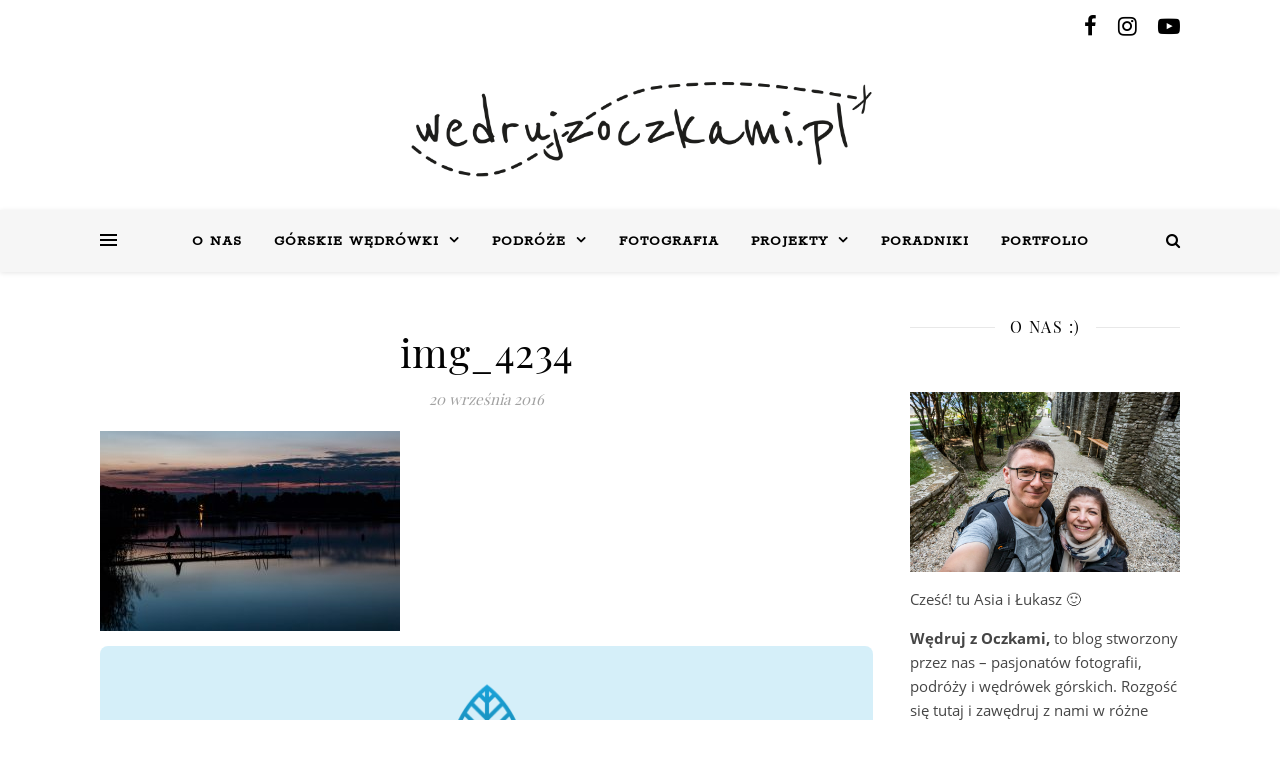

--- FILE ---
content_type: text/html; charset=UTF-8
request_url: https://wedrujzoczkami.pl/jezioro-biale-miejsce-na-wakacje/img_4234/
body_size: 27509
content:
<!DOCTYPE html><html lang="pl-PL"><head><meta charset="UTF-8"><meta name="viewport" content="width=device-width, initial-scale=1.0" /><link rel="profile" href="https://gmpg.org/xfn/11"><meta name='robots' content='index, follow, max-image-preview:large, max-snippet:-1, max-video-preview:-1' /><title>img_4234 &#8211; Wędruj z Oczkami</title><link rel="canonical" href="https://wedrujzoczkami.pl/jezioro-biale-miejsce-na-wakacje/img_4234/" /><meta property="og:locale" content="pl_PL" /><meta property="og:type" content="article" /><meta property="og:title" content="img_4234 &#8211; Wędruj z Oczkami" /><meta property="og:description" content="Cześć! 🙂 Oprócz robienia zdjęć krajobrazowych i prowadzenia bloga, zajmujemy się również fotografią profesjonalnie. Wejdź na nasze portfolio i zamów u nas sesję zdjęciową!" /><meta property="og:url" content="https://wedrujzoczkami.pl/jezioro-biale-miejsce-na-wakacje/img_4234/" /><meta property="og:site_name" content="Wędruj z Oczkami" /><meta property="article:modified_time" content="2016-09-20T20:01:33+00:00" /><meta property="og:image" content="https://wedrujzoczkami.pl/jezioro-biale-miejsce-na-wakacje/img_4234" /><meta property="og:image:width" content="1024" /><meta property="og:image:height" content="683" /><meta property="og:image:type" content="image/jpeg" /><meta name="twitter:card" content="summary_large_image" /> <script type="application/ld+json" class="yoast-schema-graph">{"@context":"https://schema.org","@graph":[{"@type":"WebPage","@id":"https://wedrujzoczkami.pl/jezioro-biale-miejsce-na-wakacje/img_4234/","url":"https://wedrujzoczkami.pl/jezioro-biale-miejsce-na-wakacje/img_4234/","name":"img_4234 &#8211; Wędruj z Oczkami","isPartOf":{"@id":"https://wedrujzoczkami.pl/#website"},"primaryImageOfPage":{"@id":"https://wedrujzoczkami.pl/jezioro-biale-miejsce-na-wakacje/img_4234/#primaryimage"},"image":{"@id":"https://wedrujzoczkami.pl/jezioro-biale-miejsce-na-wakacje/img_4234/#primaryimage"},"thumbnailUrl":"https://wedrujzoczkami.pl/wp-content/uploads/2016/09/IMG_4234.jpg","datePublished":"2016-09-20T19:59:37+00:00","dateModified":"2016-09-20T20:01:33+00:00","breadcrumb":{"@id":"https://wedrujzoczkami.pl/jezioro-biale-miejsce-na-wakacje/img_4234/#breadcrumb"},"inLanguage":"pl-PL","potentialAction":[{"@type":"ReadAction","target":["https://wedrujzoczkami.pl/jezioro-biale-miejsce-na-wakacje/img_4234/"]}]},{"@type":"ImageObject","inLanguage":"pl-PL","@id":"https://wedrujzoczkami.pl/jezioro-biale-miejsce-na-wakacje/img_4234/#primaryimage","url":"https://wedrujzoczkami.pl/wp-content/uploads/2016/09/IMG_4234.jpg","contentUrl":"https://wedrujzoczkami.pl/wp-content/uploads/2016/09/IMG_4234.jpg","width":2592,"height":1728},{"@type":"BreadcrumbList","@id":"https://wedrujzoczkami.pl/jezioro-biale-miejsce-na-wakacje/img_4234/#breadcrumb","itemListElement":[{"@type":"ListItem","position":1,"name":"Strona główna","item":"https://wedrujzoczkami.pl/"},{"@type":"ListItem","position":2,"name":"Jezioro Białe &#8211; miejsce na wakacyjny odpoczynek","item":"https://wedrujzoczkami.pl/jezioro-biale-miejsce-na-wakacje/"},{"@type":"ListItem","position":3,"name":"img_4234"}]},{"@type":"WebSite","@id":"https://wedrujzoczkami.pl/#website","url":"https://wedrujzoczkami.pl/","name":"Wędruj z Oczkami","description":"Świat widziany naszymi Oczami","publisher":{"@id":"https://wedrujzoczkami.pl/#/schema/person/544b3eafadd87e9f15f492a570bbb9c7"},"potentialAction":[{"@type":"SearchAction","target":{"@type":"EntryPoint","urlTemplate":"https://wedrujzoczkami.pl/?s={search_term_string}"},"query-input":{"@type":"PropertyValueSpecification","valueRequired":true,"valueName":"search_term_string"}}],"inLanguage":"pl-PL"},{"@type":["Person","Organization"],"@id":"https://wedrujzoczkami.pl/#/schema/person/544b3eafadd87e9f15f492a570bbb9c7","name":"Oczko","image":{"@type":"ImageObject","inLanguage":"pl-PL","@id":"https://wedrujzoczkami.pl/#/schema/person/image/","url":"https://wedrujzoczkami.pl/wp-content/uploads/2018/10/wzo_black-e1540640700829.png","contentUrl":"https://wedrujzoczkami.pl/wp-content/uploads/2018/10/wzo_black-e1540640700829.png","width":788,"height":248,"caption":"Oczko"},"logo":{"@id":"https://wedrujzoczkami.pl/#/schema/person/image/"},"description":"Niewolnik lenistwa, niezdecydowania i wielkich, szalonych planów. Kolarz, zapalony turysta górski, perfekcjonista i introwertyk... chyba... Zobacz moje codzienne zdjęcia na tookapic","sameAs":["https://wedrujzoczkami.pl"]}]}</script> <link rel='dns-prefetch' href='//fonts.googleapis.com' /><link rel='dns-prefetch' href='//netdna.bootstrapcdn.com' /><link rel="alternate" type="application/rss+xml" title="Wędruj z Oczkami &raquo; Kanał z wpisami" href="https://wedrujzoczkami.pl/feed/" /><link rel="alternate" type="application/rss+xml" title="Wędruj z Oczkami &raquo; Kanał z komentarzami" href="https://wedrujzoczkami.pl/comments/feed/" /><link rel="alternate" type="application/rss+xml" title="Wędruj z Oczkami &raquo; img_4234 Kanał z komentarzami" href="https://wedrujzoczkami.pl/jezioro-biale-miejsce-na-wakacje/img_4234/feed/" /><link rel="alternate" title="oEmbed (JSON)" type="application/json+oembed" href="https://wedrujzoczkami.pl/wp-json/oembed/1.0/embed?url=https%3A%2F%2Fwedrujzoczkami.pl%2Fjezioro-biale-miejsce-na-wakacje%2Fimg_4234%2F" /><link rel="alternate" title="oEmbed (XML)" type="text/xml+oembed" href="https://wedrujzoczkami.pl/wp-json/oembed/1.0/embed?url=https%3A%2F%2Fwedrujzoczkami.pl%2Fjezioro-biale-miejsce-na-wakacje%2Fimg_4234%2F&#038;format=xml" />  <script src="//www.googletagmanager.com/gtag/js?id=G-JLQHQHJM3M"  data-cfasync="false" data-wpfc-render="false" type="text/javascript" async></script> <script data-cfasync="false" data-wpfc-render="false" type="text/javascript">var em_version = '8.11.1';
var em_track_user = true;
var em_no_track_reason = '';
var ExactMetricsDefaultLocations = {"page_location":"https:\/\/wedrujzoczkami.pl\/jezioro-biale-miejsce-na-wakacje\/img_4234\/"};
if ( typeof ExactMetricsPrivacyGuardFilter === 'function' ) {
var ExactMetricsLocations = (typeof ExactMetricsExcludeQuery === 'object') ? ExactMetricsPrivacyGuardFilter( ExactMetricsExcludeQuery ) : ExactMetricsPrivacyGuardFilter( ExactMetricsDefaultLocations );
} else {
var ExactMetricsLocations = (typeof ExactMetricsExcludeQuery === 'object') ? ExactMetricsExcludeQuery : ExactMetricsDefaultLocations;
}
var disableStrs = [
'ga-disable-G-JLQHQHJM3M',
];
/* Function to detect opted out users */
function __gtagTrackerIsOptedOut() {
for (var index = 0; index < disableStrs.length; index++) {
if (document.cookie.indexOf(disableStrs[index] + '=true') > -1) {
return true;
}
}
return false;
}
/* Disable tracking if the opt-out cookie exists. */
if (__gtagTrackerIsOptedOut()) {
for (var index = 0; index < disableStrs.length; index++) {
window[disableStrs[index]] = true;
}
}
/* Opt-out function */
function __gtagTrackerOptout() {
for (var index = 0; index < disableStrs.length; index++) {
document.cookie = disableStrs[index] + '=true; expires=Thu, 31 Dec 2099 23:59:59 UTC; path=/';
window[disableStrs[index]] = true;
}
}
if ('undefined' === typeof gaOptout) {
function gaOptout() {
__gtagTrackerOptout();
}
}
window.dataLayer = window.dataLayer || [];
window.ExactMetricsDualTracker = {
helpers: {},
trackers: {},
};
if (em_track_user) {
function __gtagDataLayer() {
dataLayer.push(arguments);
}
function __gtagTracker(type, name, parameters) {
if (!parameters) {
parameters = {};
}
if (parameters.send_to) {
__gtagDataLayer.apply(null, arguments);
return;
}
if (type === 'event') {
parameters.send_to = exactmetrics_frontend.v4_id;
var hookName = name;
if (typeof parameters['event_category'] !== 'undefined') {
hookName = parameters['event_category'] + ':' + name;
}
if (typeof ExactMetricsDualTracker.trackers[hookName] !== 'undefined') {
ExactMetricsDualTracker.trackers[hookName](parameters);
} else {
__gtagDataLayer('event', name, parameters);
}
} else {
__gtagDataLayer.apply(null, arguments);
}
}
__gtagTracker('js', new Date());
__gtagTracker('set', {
'developer_id.dNDMyYj': true,
});
if ( ExactMetricsLocations.page_location ) {
__gtagTracker('set', ExactMetricsLocations);
}
__gtagTracker('config', 'G-JLQHQHJM3M', {"forceSSL":"true"} );
window.gtag = __gtagTracker;										(function () {
/* https://developers.google.com/analytics/devguides/collection/analyticsjs/ */
/* ga and __gaTracker compatibility shim. */
var noopfn = function () {
return null;
};
var newtracker = function () {
return new Tracker();
};
var Tracker = function () {
return null;
};
var p = Tracker.prototype;
p.get = noopfn;
p.set = noopfn;
p.send = function () {
var args = Array.prototype.slice.call(arguments);
args.unshift('send');
__gaTracker.apply(null, args);
};
var __gaTracker = function () {
var len = arguments.length;
if (len === 0) {
return;
}
var f = arguments[len - 1];
if (typeof f !== 'object' || f === null || typeof f.hitCallback !== 'function') {
if ('send' === arguments[0]) {
var hitConverted, hitObject = false, action;
if ('event' === arguments[1]) {
if ('undefined' !== typeof arguments[3]) {
hitObject = {
'eventAction': arguments[3],
'eventCategory': arguments[2],
'eventLabel': arguments[4],
'value': arguments[5] ? arguments[5] : 1,
}
}
}
if ('pageview' === arguments[1]) {
if ('undefined' !== typeof arguments[2]) {
hitObject = {
'eventAction': 'page_view',
'page_path': arguments[2],
}
}
}
if (typeof arguments[2] === 'object') {
hitObject = arguments[2];
}
if (typeof arguments[5] === 'object') {
Object.assign(hitObject, arguments[5]);
}
if ('undefined' !== typeof arguments[1].hitType) {
hitObject = arguments[1];
if ('pageview' === hitObject.hitType) {
hitObject.eventAction = 'page_view';
}
}
if (hitObject) {
action = 'timing' === arguments[1].hitType ? 'timing_complete' : hitObject.eventAction;
hitConverted = mapArgs(hitObject);
__gtagTracker('event', action, hitConverted);
}
}
return;
}
function mapArgs(args) {
var arg, hit = {};
var gaMap = {
'eventCategory': 'event_category',
'eventAction': 'event_action',
'eventLabel': 'event_label',
'eventValue': 'event_value',
'nonInteraction': 'non_interaction',
'timingCategory': 'event_category',
'timingVar': 'name',
'timingValue': 'value',
'timingLabel': 'event_label',
'page': 'page_path',
'location': 'page_location',
'title': 'page_title',
'referrer' : 'page_referrer',
};
for (arg in args) {
if (!(!args.hasOwnProperty(arg) || !gaMap.hasOwnProperty(arg))) {
hit[gaMap[arg]] = args[arg];
} else {
hit[arg] = args[arg];
}
}
return hit;
}
try {
f.hitCallback();
} catch (ex) {
}
};
__gaTracker.create = newtracker;
__gaTracker.getByName = newtracker;
__gaTracker.getAll = function () {
return [];
};
__gaTracker.remove = noopfn;
__gaTracker.loaded = true;
window['__gaTracker'] = __gaTracker;
})();
} else {
console.log("");
(function () {
function __gtagTracker() {
return null;
}
window['__gtagTracker'] = __gtagTracker;
window['gtag'] = __gtagTracker;
})();
}</script> <style id='wp-img-auto-sizes-contain-inline-css' type='text/css'>img:is([sizes=auto i],[sizes^="auto," i]){contain-intrinsic-size:3000px 1500px}
/*# sourceURL=wp-img-auto-sizes-contain-inline-css */</style><link rel='stylesheet' id='twb-open-sans-css' href='https://fonts.googleapis.com/css?family=Open+Sans%3A300%2C400%2C500%2C600%2C700%2C800&#038;display=swap&#038;ver=6.9' type='text/css' media='all' /><!-- <link rel='stylesheet' id='twb-global-css' href='https://wedrujzoczkami.pl/wp-content/cache/autoptimize/css/autoptimize_single_d7ff7ecd9a9f7f9f789af10f702a8ed9.css?ver=1.0.0' type='text/css' media='all' /> -->
<link rel="stylesheet" type="text/css" href="//wedrujzoczkami.pl/wp-content/cache/wpfc-minified/2fskp40k/dxs9z.css" media="all"/><style id='wp-block-library-inline-css' type='text/css'>:root{--wp-block-synced-color:#7a00df;--wp-block-synced-color--rgb:122,0,223;--wp-bound-block-color:var(--wp-block-synced-color);--wp-editor-canvas-background:#ddd;--wp-admin-theme-color:#007cba;--wp-admin-theme-color--rgb:0,124,186;--wp-admin-theme-color-darker-10:#006ba1;--wp-admin-theme-color-darker-10--rgb:0,107,160.5;--wp-admin-theme-color-darker-20:#005a87;--wp-admin-theme-color-darker-20--rgb:0,90,135;--wp-admin-border-width-focus:2px}@media (min-resolution:192dpi){:root{--wp-admin-border-width-focus:1.5px}}.wp-element-button{cursor:pointer}:root .has-very-light-gray-background-color{background-color:#eee}:root .has-very-dark-gray-background-color{background-color:#313131}:root .has-very-light-gray-color{color:#eee}:root .has-very-dark-gray-color{color:#313131}:root .has-vivid-green-cyan-to-vivid-cyan-blue-gradient-background{background:linear-gradient(135deg,#00d084,#0693e3)}:root .has-purple-crush-gradient-background{background:linear-gradient(135deg,#34e2e4,#4721fb 50%,#ab1dfe)}:root .has-hazy-dawn-gradient-background{background:linear-gradient(135deg,#faaca8,#dad0ec)}:root .has-subdued-olive-gradient-background{background:linear-gradient(135deg,#fafae1,#67a671)}:root .has-atomic-cream-gradient-background{background:linear-gradient(135deg,#fdd79a,#004a59)}:root .has-nightshade-gradient-background{background:linear-gradient(135deg,#330968,#31cdcf)}:root .has-midnight-gradient-background{background:linear-gradient(135deg,#020381,#2874fc)}:root{--wp--preset--font-size--normal:16px;--wp--preset--font-size--huge:42px}.has-regular-font-size{font-size:1em}.has-larger-font-size{font-size:2.625em}.has-normal-font-size{font-size:var(--wp--preset--font-size--normal)}.has-huge-font-size{font-size:var(--wp--preset--font-size--huge)}.has-text-align-center{text-align:center}.has-text-align-left{text-align:left}.has-text-align-right{text-align:right}.has-fit-text{white-space:nowrap!important}#end-resizable-editor-section{display:none}.aligncenter{clear:both}.items-justified-left{justify-content:flex-start}.items-justified-center{justify-content:center}.items-justified-right{justify-content:flex-end}.items-justified-space-between{justify-content:space-between}.screen-reader-text{border:0;clip-path:inset(50%);height:1px;margin:-1px;overflow:hidden;padding:0;position:absolute;width:1px;word-wrap:normal!important}.screen-reader-text:focus{background-color:#ddd;clip-path:none;color:#444;display:block;font-size:1em;height:auto;left:5px;line-height:normal;padding:15px 23px 14px;text-decoration:none;top:5px;width:auto;z-index:100000}html :where(.has-border-color){border-style:solid}html :where([style*=border-top-color]){border-top-style:solid}html :where([style*=border-right-color]){border-right-style:solid}html :where([style*=border-bottom-color]){border-bottom-style:solid}html :where([style*=border-left-color]){border-left-style:solid}html :where([style*=border-width]){border-style:solid}html :where([style*=border-top-width]){border-top-style:solid}html :where([style*=border-right-width]){border-right-style:solid}html :where([style*=border-bottom-width]){border-bottom-style:solid}html :where([style*=border-left-width]){border-left-style:solid}html :where(img[class*=wp-image-]){height:auto;max-width:100%}:where(figure){margin:0 0 1em}html :where(.is-position-sticky){--wp-admin--admin-bar--position-offset:var(--wp-admin--admin-bar--height,0px)}@media screen and (max-width:600px){html :where(.is-position-sticky){--wp-admin--admin-bar--position-offset:0px}}
/*# sourceURL=wp-block-library-inline-css */</style><style id='global-styles-inline-css' type='text/css'>:root{--wp--preset--aspect-ratio--square: 1;--wp--preset--aspect-ratio--4-3: 4/3;--wp--preset--aspect-ratio--3-4: 3/4;--wp--preset--aspect-ratio--3-2: 3/2;--wp--preset--aspect-ratio--2-3: 2/3;--wp--preset--aspect-ratio--16-9: 16/9;--wp--preset--aspect-ratio--9-16: 9/16;--wp--preset--color--black: #000000;--wp--preset--color--cyan-bluish-gray: #abb8c3;--wp--preset--color--white: #ffffff;--wp--preset--color--pale-pink: #f78da7;--wp--preset--color--vivid-red: #cf2e2e;--wp--preset--color--luminous-vivid-orange: #ff6900;--wp--preset--color--luminous-vivid-amber: #fcb900;--wp--preset--color--light-green-cyan: #7bdcb5;--wp--preset--color--vivid-green-cyan: #00d084;--wp--preset--color--pale-cyan-blue: #8ed1fc;--wp--preset--color--vivid-cyan-blue: #0693e3;--wp--preset--color--vivid-purple: #9b51e0;--wp--preset--gradient--vivid-cyan-blue-to-vivid-purple: linear-gradient(135deg,rgb(6,147,227) 0%,rgb(155,81,224) 100%);--wp--preset--gradient--light-green-cyan-to-vivid-green-cyan: linear-gradient(135deg,rgb(122,220,180) 0%,rgb(0,208,130) 100%);--wp--preset--gradient--luminous-vivid-amber-to-luminous-vivid-orange: linear-gradient(135deg,rgb(252,185,0) 0%,rgb(255,105,0) 100%);--wp--preset--gradient--luminous-vivid-orange-to-vivid-red: linear-gradient(135deg,rgb(255,105,0) 0%,rgb(207,46,46) 100%);--wp--preset--gradient--very-light-gray-to-cyan-bluish-gray: linear-gradient(135deg,rgb(238,238,238) 0%,rgb(169,184,195) 100%);--wp--preset--gradient--cool-to-warm-spectrum: linear-gradient(135deg,rgb(74,234,220) 0%,rgb(151,120,209) 20%,rgb(207,42,186) 40%,rgb(238,44,130) 60%,rgb(251,105,98) 80%,rgb(254,248,76) 100%);--wp--preset--gradient--blush-light-purple: linear-gradient(135deg,rgb(255,206,236) 0%,rgb(152,150,240) 100%);--wp--preset--gradient--blush-bordeaux: linear-gradient(135deg,rgb(254,205,165) 0%,rgb(254,45,45) 50%,rgb(107,0,62) 100%);--wp--preset--gradient--luminous-dusk: linear-gradient(135deg,rgb(255,203,112) 0%,rgb(199,81,192) 50%,rgb(65,88,208) 100%);--wp--preset--gradient--pale-ocean: linear-gradient(135deg,rgb(255,245,203) 0%,rgb(182,227,212) 50%,rgb(51,167,181) 100%);--wp--preset--gradient--electric-grass: linear-gradient(135deg,rgb(202,248,128) 0%,rgb(113,206,126) 100%);--wp--preset--gradient--midnight: linear-gradient(135deg,rgb(2,3,129) 0%,rgb(40,116,252) 100%);--wp--preset--font-size--small: 13px;--wp--preset--font-size--medium: 20px;--wp--preset--font-size--large: 36px;--wp--preset--font-size--x-large: 42px;--wp--preset--spacing--20: 0.44rem;--wp--preset--spacing--30: 0.67rem;--wp--preset--spacing--40: 1rem;--wp--preset--spacing--50: 1.5rem;--wp--preset--spacing--60: 2.25rem;--wp--preset--spacing--70: 3.38rem;--wp--preset--spacing--80: 5.06rem;--wp--preset--shadow--natural: 6px 6px 9px rgba(0, 0, 0, 0.2);--wp--preset--shadow--deep: 12px 12px 50px rgba(0, 0, 0, 0.4);--wp--preset--shadow--sharp: 6px 6px 0px rgba(0, 0, 0, 0.2);--wp--preset--shadow--outlined: 6px 6px 0px -3px rgb(255, 255, 255), 6px 6px rgb(0, 0, 0);--wp--preset--shadow--crisp: 6px 6px 0px rgb(0, 0, 0);}:where(.is-layout-flex){gap: 0.5em;}:where(.is-layout-grid){gap: 0.5em;}body .is-layout-flex{display: flex;}.is-layout-flex{flex-wrap: wrap;align-items: center;}.is-layout-flex > :is(*, div){margin: 0;}body .is-layout-grid{display: grid;}.is-layout-grid > :is(*, div){margin: 0;}:where(.wp-block-columns.is-layout-flex){gap: 2em;}:where(.wp-block-columns.is-layout-grid){gap: 2em;}:where(.wp-block-post-template.is-layout-flex){gap: 1.25em;}:where(.wp-block-post-template.is-layout-grid){gap: 1.25em;}.has-black-color{color: var(--wp--preset--color--black) !important;}.has-cyan-bluish-gray-color{color: var(--wp--preset--color--cyan-bluish-gray) !important;}.has-white-color{color: var(--wp--preset--color--white) !important;}.has-pale-pink-color{color: var(--wp--preset--color--pale-pink) !important;}.has-vivid-red-color{color: var(--wp--preset--color--vivid-red) !important;}.has-luminous-vivid-orange-color{color: var(--wp--preset--color--luminous-vivid-orange) !important;}.has-luminous-vivid-amber-color{color: var(--wp--preset--color--luminous-vivid-amber) !important;}.has-light-green-cyan-color{color: var(--wp--preset--color--light-green-cyan) !important;}.has-vivid-green-cyan-color{color: var(--wp--preset--color--vivid-green-cyan) !important;}.has-pale-cyan-blue-color{color: var(--wp--preset--color--pale-cyan-blue) !important;}.has-vivid-cyan-blue-color{color: var(--wp--preset--color--vivid-cyan-blue) !important;}.has-vivid-purple-color{color: var(--wp--preset--color--vivid-purple) !important;}.has-black-background-color{background-color: var(--wp--preset--color--black) !important;}.has-cyan-bluish-gray-background-color{background-color: var(--wp--preset--color--cyan-bluish-gray) !important;}.has-white-background-color{background-color: var(--wp--preset--color--white) !important;}.has-pale-pink-background-color{background-color: var(--wp--preset--color--pale-pink) !important;}.has-vivid-red-background-color{background-color: var(--wp--preset--color--vivid-red) !important;}.has-luminous-vivid-orange-background-color{background-color: var(--wp--preset--color--luminous-vivid-orange) !important;}.has-luminous-vivid-amber-background-color{background-color: var(--wp--preset--color--luminous-vivid-amber) !important;}.has-light-green-cyan-background-color{background-color: var(--wp--preset--color--light-green-cyan) !important;}.has-vivid-green-cyan-background-color{background-color: var(--wp--preset--color--vivid-green-cyan) !important;}.has-pale-cyan-blue-background-color{background-color: var(--wp--preset--color--pale-cyan-blue) !important;}.has-vivid-cyan-blue-background-color{background-color: var(--wp--preset--color--vivid-cyan-blue) !important;}.has-vivid-purple-background-color{background-color: var(--wp--preset--color--vivid-purple) !important;}.has-black-border-color{border-color: var(--wp--preset--color--black) !important;}.has-cyan-bluish-gray-border-color{border-color: var(--wp--preset--color--cyan-bluish-gray) !important;}.has-white-border-color{border-color: var(--wp--preset--color--white) !important;}.has-pale-pink-border-color{border-color: var(--wp--preset--color--pale-pink) !important;}.has-vivid-red-border-color{border-color: var(--wp--preset--color--vivid-red) !important;}.has-luminous-vivid-orange-border-color{border-color: var(--wp--preset--color--luminous-vivid-orange) !important;}.has-luminous-vivid-amber-border-color{border-color: var(--wp--preset--color--luminous-vivid-amber) !important;}.has-light-green-cyan-border-color{border-color: var(--wp--preset--color--light-green-cyan) !important;}.has-vivid-green-cyan-border-color{border-color: var(--wp--preset--color--vivid-green-cyan) !important;}.has-pale-cyan-blue-border-color{border-color: var(--wp--preset--color--pale-cyan-blue) !important;}.has-vivid-cyan-blue-border-color{border-color: var(--wp--preset--color--vivid-cyan-blue) !important;}.has-vivid-purple-border-color{border-color: var(--wp--preset--color--vivid-purple) !important;}.has-vivid-cyan-blue-to-vivid-purple-gradient-background{background: var(--wp--preset--gradient--vivid-cyan-blue-to-vivid-purple) !important;}.has-light-green-cyan-to-vivid-green-cyan-gradient-background{background: var(--wp--preset--gradient--light-green-cyan-to-vivid-green-cyan) !important;}.has-luminous-vivid-amber-to-luminous-vivid-orange-gradient-background{background: var(--wp--preset--gradient--luminous-vivid-amber-to-luminous-vivid-orange) !important;}.has-luminous-vivid-orange-to-vivid-red-gradient-background{background: var(--wp--preset--gradient--luminous-vivid-orange-to-vivid-red) !important;}.has-very-light-gray-to-cyan-bluish-gray-gradient-background{background: var(--wp--preset--gradient--very-light-gray-to-cyan-bluish-gray) !important;}.has-cool-to-warm-spectrum-gradient-background{background: var(--wp--preset--gradient--cool-to-warm-spectrum) !important;}.has-blush-light-purple-gradient-background{background: var(--wp--preset--gradient--blush-light-purple) !important;}.has-blush-bordeaux-gradient-background{background: var(--wp--preset--gradient--blush-bordeaux) !important;}.has-luminous-dusk-gradient-background{background: var(--wp--preset--gradient--luminous-dusk) !important;}.has-pale-ocean-gradient-background{background: var(--wp--preset--gradient--pale-ocean) !important;}.has-electric-grass-gradient-background{background: var(--wp--preset--gradient--electric-grass) !important;}.has-midnight-gradient-background{background: var(--wp--preset--gradient--midnight) !important;}.has-small-font-size{font-size: var(--wp--preset--font-size--small) !important;}.has-medium-font-size{font-size: var(--wp--preset--font-size--medium) !important;}.has-large-font-size{font-size: var(--wp--preset--font-size--large) !important;}.has-x-large-font-size{font-size: var(--wp--preset--font-size--x-large) !important;}
/*# sourceURL=global-styles-inline-css */</style><style id='classic-theme-styles-inline-css' type='text/css'>/*! This file is auto-generated */
.wp-block-button__link{color:#fff;background-color:#32373c;border-radius:9999px;box-shadow:none;text-decoration:none;padding:calc(.667em + 2px) calc(1.333em + 2px);font-size:1.125em}.wp-block-file__button{background:#32373c;color:#fff;text-decoration:none}
/*# sourceURL=/wp-includes/css/classic-themes.min.css */</style><!-- <link rel='stylesheet' id='contact-form-7-css' href='https://wedrujzoczkami.pl/wp-content/cache/autoptimize/css/autoptimize_single_64ac31699f5326cb3c76122498b76f66.css?ver=6.1.4' type='text/css' media='all' /> --><!-- <link rel='stylesheet' id='leaflet-css-css' href='https://wedrujzoczkami.pl/wp-content/plugins/meow-lightbox/app/style.min.css?ver=1767766788' type='text/css' media='all' /> --><!-- <link rel='stylesheet' id='ashe-style-css' href='https://wedrujzoczkami.pl/wp-content/cache/autoptimize/css/autoptimize_single_4edb4ef27b5d41c0d6a296efe989847e.css?ver=1.8.2' type='text/css' media='all' /> --><!-- <link rel='stylesheet' id='fontawesome-css' href='https://wedrujzoczkami.pl/wp-content/cache/autoptimize/css/autoptimize_single_4878818fb73a6b324e7bd93d35976509.css?ver=6.9' type='text/css' media='all' /> --><!-- <link rel='stylesheet' id='fontello-css' href='https://wedrujzoczkami.pl/wp-content/cache/autoptimize/css/autoptimize_single_a9cde8643aa0e66d53219acc90fcf63e.css?ver=6.9' type='text/css' media='all' /> --><!-- <link rel='stylesheet' id='slick-css' href='https://wedrujzoczkami.pl/wp-content/cache/autoptimize/css/autoptimize_single_47259f3148f6fac9b7f4cb753dcf65ca.css?ver=6.9' type='text/css' media='all' /> --><!-- <link rel='stylesheet' id='scrollbar-css' href='https://wedrujzoczkami.pl/wp-content/cache/autoptimize/css/autoptimize_single_07ac8b23a4c17759d5105fc7c446ae01.css?ver=6.9' type='text/css' media='all' /> --><!-- <link rel='stylesheet' id='ashe-responsive-css' href='https://wedrujzoczkami.pl/wp-content/cache/autoptimize/css/autoptimize_single_0bbbff76dfe3a259b3c3c7ba9bc6329e.css?ver=1.8.2' type='text/css' media='all' /> -->
<link rel="stylesheet" type="text/css" href="//wedrujzoczkami.pl/wp-content/cache/wpfc-minified/kepnva6i/dxs9z.css" media="all"/><link rel='stylesheet' id='ashe-playfair-font-css' href='//fonts.googleapis.com/css?family=Playfair+Display%3A400%2C700&#038;ver=1.0.0' type='text/css' media='all' /><link rel='stylesheet' id='ashe-opensans-font-css' href='//fonts.googleapis.com/css?family=Open+Sans%3A400italic%2C400%2C600italic%2C600%2C700italic%2C700&#038;ver=1.0.0' type='text/css' media='all' /><link rel='stylesheet' id='ashe-rokkitt-font-css' href='//fonts.googleapis.com/css?family=Rokkitt&#038;ver=1.0.0' type='text/css' media='all' /><!-- <link rel='stylesheet' id='jquery-lazyloadxt-spinner-css-css' href='https://wedrujzoczkami.pl/wp-content/cache/autoptimize/css/autoptimize_single_d4a56d3242663a4b372dc090375e8136.css?ver=6.9' type='text/css' media='all' /> --><!-- <link rel='stylesheet' id='a3a3_lazy_load-css' href='//wedrujzoczkami.pl/wp-content/uploads/sass/a3_lazy_load.min.css?ver=1555322743' type='text/css' media='all' /> --><!-- <link rel="stylesheet" type="text/css" href="https://wedrujzoczkami.pl/wp-content/plugins/smart-slider-3/Public/SmartSlider3/Application/Frontend/Assets/dist/smartslider.min.css?ver=667fb12b" media="all"> -->
<link rel="stylesheet" type="text/css" href="//wedrujzoczkami.pl/wp-content/cache/wpfc-minified/8xtvmd33/dxs9z.css" media="all"/><style data-related="n2-ss-2">div#n2-ss-2 .n2-ss-slider-1{display:grid;position:relative;}div#n2-ss-2 .n2-ss-slider-2{display:grid;position:relative;overflow:hidden;padding:0px 0px 0px 0px;border:0px solid RGBA(62,62,62,1);border-radius:0px;background-clip:padding-box;background-repeat:repeat;background-position:50% 50%;background-size:cover;background-attachment:scroll;z-index:1;}div#n2-ss-2:not(.n2-ss-loaded) .n2-ss-slider-2{background-image:none !important;}div#n2-ss-2 .n2-ss-slider-3{display:grid;grid-template-areas:'cover';position:relative;overflow:hidden;z-index:10;}div#n2-ss-2 .n2-ss-slider-3 > *{grid-area:cover;}div#n2-ss-2 .n2-ss-slide-backgrounds,div#n2-ss-2 .n2-ss-slider-3 > .n2-ss-divider{position:relative;}div#n2-ss-2 .n2-ss-slide-backgrounds{z-index:10;}div#n2-ss-2 .n2-ss-slide-backgrounds > *{overflow:hidden;}div#n2-ss-2 .n2-ss-slide-background{transform:translateX(-100000px);}div#n2-ss-2 .n2-ss-slider-4{place-self:center;position:relative;width:100%;height:100%;z-index:20;display:grid;grid-template-areas:'slide';}div#n2-ss-2 .n2-ss-slider-4 > *{grid-area:slide;}div#n2-ss-2.n2-ss-full-page--constrain-ratio .n2-ss-slider-4{height:auto;}div#n2-ss-2 .n2-ss-slide{display:grid;place-items:center;grid-auto-columns:100%;position:relative;z-index:20;-webkit-backface-visibility:hidden;transform:translateX(-100000px);}div#n2-ss-2 .n2-ss-slide{perspective:1500px;}div#n2-ss-2 .n2-ss-slide-active{z-index:21;}.n2-ss-background-animation{position:absolute;top:0;left:0;width:100%;height:100%;z-index:3;}div#n2-ss-2 .n2-ss-slide-limiter{max-width:3000px;}div#n2-ss-2 .n-uc-0vVT1eUCULA3{padding:0px 0px 0px 0px}div#n2-ss-2 .n-uc-PnKmxrf5qn7h{padding:0px 0px 0px 0px}div#n2-ss-2 .n-uc-1bh75KpUn48Z{padding:0px 0px 0px 0px}div#n2-ss-2 .n-uc-gYUYtKBO5DrO{padding:0px 0px 0px 0px}div#n2-ss-2 .n-uc-y7Bvg9uh9O1p{padding:0px 0px 0px 0px}div#n2-ss-2 .n-uc-7xQEQmJjndvB{padding:0px 0px 0px 0px}div#n2-ss-2 .n-uc-XX0UAUb9LVZw{padding:0px 0px 0px 0px}@media (min-width: 1200px){div#n2-ss-2 [data-hide-desktopportrait="1"]{display: none !important;}}@media (orientation: landscape) and (max-width: 1199px) and (min-width: 901px),(orientation: portrait) and (max-width: 1199px) and (min-width: 701px){div#n2-ss-2 [data-hide-tabletportrait="1"]{display: none !important;}}@media (orientation: landscape) and (max-width: 900px),(orientation: portrait) and (max-width: 700px){div#n2-ss-2 [data-hide-mobileportrait="1"]{display: none !important;}}</style><style data-related="n2-ss-3">div#n2-ss-3 .n2-ss-slider-1{display:grid;position:relative;}div#n2-ss-3 .n2-ss-slider-2{display:grid;position:relative;overflow:hidden;padding:0px 0px 0px 0px;border:0px solid RGBA(62,62,62,1);border-radius:0px;background-clip:padding-box;background-repeat:repeat;background-position:50% 50%;background-size:cover;background-attachment:scroll;z-index:1;}div#n2-ss-3:not(.n2-ss-loaded) .n2-ss-slider-2{background-image:none !important;}div#n2-ss-3 .n2-ss-slider-3{display:grid;grid-template-areas:'cover';position:relative;overflow:hidden;z-index:10;}div#n2-ss-3 .n2-ss-slider-3 > *{grid-area:cover;}div#n2-ss-3 .n2-ss-slide-backgrounds,div#n2-ss-3 .n2-ss-slider-3 > .n2-ss-divider{position:relative;}div#n2-ss-3 .n2-ss-slide-backgrounds{z-index:10;}div#n2-ss-3 .n2-ss-slide-backgrounds > *{overflow:hidden;}div#n2-ss-3 .n2-ss-slide-background{transform:translateX(-100000px);}div#n2-ss-3 .n2-ss-slider-4{place-self:center;position:relative;width:100%;height:100%;z-index:20;display:grid;grid-template-areas:'slide';}div#n2-ss-3 .n2-ss-slider-4 > *{grid-area:slide;}div#n2-ss-3.n2-ss-full-page--constrain-ratio .n2-ss-slider-4{height:auto;}div#n2-ss-3 .n2-ss-slide{display:grid;place-items:center;grid-auto-columns:100%;position:relative;z-index:20;-webkit-backface-visibility:hidden;transform:translateX(-100000px);}div#n2-ss-3 .n2-ss-slide{perspective:1500px;}div#n2-ss-3 .n2-ss-slide-active{z-index:21;}.n2-ss-background-animation{position:absolute;top:0;left:0;width:100%;height:100%;z-index:3;}div#n2-ss-3 .n2-ss-slide-limiter{max-width:3000px;}div#n2-ss-3 .n-uc-jkcU0zPzjTOU{padding:0px 0px 0px 0px}div#n2-ss-3 .n-uc-dS5PWC7uhbDC{padding:0px 0px 0px 0px}div#n2-ss-3 .n-uc-2PWfS0dtSmQ2{padding:0px 0px 0px 0px}div#n2-ss-3 .n-uc-SJamZs2iCf5A{padding:0px 0px 0px 0px}div#n2-ss-3 .n-uc-fAiMyloEGUNt{padding:0px 0px 0px 0px}div#n2-ss-3 .n-uc-kb2TwjfRowo7{padding:0px 0px 0px 0px}div#n2-ss-3 .n-uc-75MQfyvj5pAE{padding:0px 0px 0px 0px}@media (min-width: 1200px){div#n2-ss-3 [data-hide-desktopportrait="1"]{display: none !important;}}@media (orientation: landscape) and (max-width: 1199px) and (min-width: 901px),(orientation: portrait) and (max-width: 1199px) and (min-width: 701px){div#n2-ss-3 [data-hide-tabletportrait="1"]{display: none !important;}}@media (orientation: landscape) and (max-width: 900px),(orientation: portrait) and (max-width: 700px){div#n2-ss-3 [data-hide-mobileportrait="1"]{display: none !important;}}</style> <script>(function(){this._N2=this._N2||{_r:[],_d:[],r:function(){this._r.push(arguments)},d:function(){this._d.push(arguments)}}}).call(window);</script> <script>_N2.r('documentReady',function(){_N2.r(["documentReady","smartslider-frontend","ss-simple"],function(){new _N2.SmartSliderSimple('n2-ss-2',{"admin":false,"background.video.mobile":1,"loadingTime":2000,"alias":{"id":0,"smoothScroll":0,"slideSwitch":0,"scroll":1},"align":"normal","isDelayed":0,"responsive":{"mediaQueries":{"all":false,"desktopportrait":["(min-width: 1200px)"],"tabletportrait":["(orientation: landscape) and (max-width: 1199px) and (min-width: 901px)","(orientation: portrait) and (max-width: 1199px) and (min-width: 701px)"],"mobileportrait":["(orientation: landscape) and (max-width: 900px)","(orientation: portrait) and (max-width: 700px)"]},"base":{"slideOuterWidth":2048,"slideOuterHeight":1365,"sliderWidth":2048,"sliderHeight":1365,"slideWidth":2048,"slideHeight":1365},"hideOn":{"desktopLandscape":false,"desktopPortrait":false,"tabletLandscape":false,"tabletPortrait":false,"mobileLandscape":false,"mobilePortrait":false},"onResizeEnabled":true,"type":"auto","sliderHeightBasedOn":"real","focusUser":1,"focusEdge":"auto","breakpoints":[{"device":"tabletPortrait","type":"max-screen-width","portraitWidth":1199,"landscapeWidth":1199},{"device":"mobilePortrait","type":"max-screen-width","portraitWidth":700,"landscapeWidth":900}],"enabledDevices":{"desktopLandscape":0,"desktopPortrait":1,"tabletLandscape":0,"tabletPortrait":1,"mobileLandscape":0,"mobilePortrait":1},"sizes":{"desktopPortrait":{"width":2048,"height":1365,"max":3000,"min":1200},"tabletPortrait":{"width":701,"height":467,"customHeight":false,"max":1199,"min":701},"mobilePortrait":{"width":320,"height":213,"customHeight":false,"max":900,"min":320}},"overflowHiddenPage":0,"focus":{"offsetTop":"#wpadminbar","offsetBottom":""}},"controls":{"mousewheel":0,"touch":"horizontal","keyboard":1,"blockCarouselInteraction":1},"playWhenVisible":1,"playWhenVisibleAt":0.5,"lazyLoad":0,"lazyLoadNeighbor":0,"blockrightclick":0,"maintainSession":0,"autoplay":{"enabled":1,"start":1,"duration":3000,"autoplayLoop":1,"allowReStart":0,"pause":{"click":1,"mouse":"0","mediaStarted":1},"resume":{"click":0,"mouse":0,"mediaEnded":1,"slidechanged":0},"interval":1,"intervalModifier":"loop","intervalSlide":"current"},"perspective":1500,"layerMode":{"playOnce":0,"playFirstLayer":1,"mode":"skippable","inAnimation":"mainInEnd"},"bgAnimations":0,"mainanimation":{"type":"horizontal","duration":1500,"delay":0,"ease":"easeOutQuad","shiftedBackgroundAnimation":0},"carousel":1,"initCallbacks":function(){}})});_N2.r(["documentReady","smartslider-frontend","ss-simple"],function(){new _N2.SmartSliderSimple('n2-ss-3',{"admin":false,"background.video.mobile":1,"loadingTime":2000,"alias":{"id":0,"smoothScroll":0,"slideSwitch":0,"scroll":1},"align":"normal","isDelayed":0,"responsive":{"mediaQueries":{"all":false,"desktopportrait":["(min-width: 1200px)"],"tabletportrait":["(orientation: landscape) and (max-width: 1199px) and (min-width: 901px)","(orientation: portrait) and (max-width: 1199px) and (min-width: 701px)"],"mobileportrait":["(orientation: landscape) and (max-width: 900px)","(orientation: portrait) and (max-width: 700px)"]},"base":{"slideOuterWidth":2048,"slideOuterHeight":1365,"sliderWidth":2048,"sliderHeight":1365,"slideWidth":2048,"slideHeight":1365},"hideOn":{"desktopLandscape":false,"desktopPortrait":false,"tabletLandscape":false,"tabletPortrait":false,"mobileLandscape":false,"mobilePortrait":false},"onResizeEnabled":true,"type":"fullwidth","sliderHeightBasedOn":"real","focusUser":1,"focusEdge":"auto","breakpoints":[{"device":"tabletPortrait","type":"max-screen-width","portraitWidth":1199,"landscapeWidth":1199},{"device":"mobilePortrait","type":"max-screen-width","portraitWidth":700,"landscapeWidth":900}],"enabledDevices":{"desktopLandscape":0,"desktopPortrait":1,"tabletLandscape":0,"tabletPortrait":1,"mobileLandscape":0,"mobilePortrait":1},"sizes":{"desktopPortrait":{"width":2048,"height":1365,"max":3000,"min":1200},"tabletPortrait":{"width":701,"height":467,"customHeight":false,"max":1199,"min":701},"mobilePortrait":{"width":320,"height":213,"customHeight":false,"max":900,"min":320}},"overflowHiddenPage":0,"focus":{"offsetTop":"#wpadminbar","offsetBottom":""}},"controls":{"mousewheel":0,"touch":"horizontal","keyboard":1,"blockCarouselInteraction":1},"playWhenVisible":1,"playWhenVisibleAt":0.5,"lazyLoad":0,"lazyLoadNeighbor":0,"blockrightclick":0,"maintainSession":0,"autoplay":{"enabled":1,"start":1,"duration":1500,"autoplayLoop":1,"allowReStart":0,"pause":{"click":1,"mouse":"0","mediaStarted":1},"resume":{"click":0,"mouse":0,"mediaEnded":1,"slidechanged":0},"interval":1,"intervalModifier":"loop","intervalSlide":"current"},"perspective":1500,"layerMode":{"playOnce":0,"playFirstLayer":1,"mode":"skippable","inAnimation":"mainInEnd"},"bgAnimations":0,"mainanimation":{"type":"horizontal","duration":1500,"delay":0,"ease":"easeOutQuad","shiftedBackgroundAnimation":0},"carousel":1,"initCallbacks":function(){}})})});</script> <style>/* Accessible for screen readers but hidden from view */
.fa-hidden { position:absolute; left:-10000px; top:auto; width:1px; height:1px; overflow:hidden; }
.rtl .fa-hidden { left:10000px; }
.fa-showtext { margin-right: 5px; }</style> <script src='//wedrujzoczkami.pl/wp-content/cache/wpfc-minified/1omy67oz/dxs9z.js' type="text/javascript"></script>
<!-- <script type="text/javascript" src="https://wedrujzoczkami.pl/wp-includes/js/jquery/jquery.min.js?ver=3.7.1" id="jquery-core-js"></script> --> <script type="text/javascript" id="twb-global-js-extra">var twb = {"nonce":"29cb661447","ajax_url":"https://wedrujzoczkami.pl/wp-admin/admin-ajax.php","plugin_url":"https://wedrujzoczkami.pl/wp-content/plugins/wd-instagram-feed/booster","href":"https://wedrujzoczkami.pl/wp-admin/admin.php?page=twb_instagram-feed"};
var twb = {"nonce":"29cb661447","ajax_url":"https://wedrujzoczkami.pl/wp-admin/admin-ajax.php","plugin_url":"https://wedrujzoczkami.pl/wp-content/plugins/wd-instagram-feed/booster","href":"https://wedrujzoczkami.pl/wp-admin/admin.php?page=twb_instagram-feed"};
//# sourceURL=twb-global-js-extra</script> <script data-cfasync="false" data-wpfc-render="false" type="text/javascript" id='exactmetrics-frontend-script-js-extra'>var exactmetrics_frontend = {"js_events_tracking":"true","download_extensions":"zip,mp3,mpeg,pdf,docx,pptx,xlsx,rar","inbound_paths":"[{\"path\":\"\\\/go\\\/\",\"label\":\"affiliate\"},{\"path\":\"\\\/recommend\\\/\",\"label\":\"affiliate\"}]","home_url":"https:\/\/wedrujzoczkami.pl","hash_tracking":"false","v4_id":"G-JLQHQHJM3M"};</script> <script src='//wedrujzoczkami.pl/wp-content/cache/wpfc-minified/9a8jm79i/dxs9z.js' type="text/javascript"></script>
<!-- <script type="text/javascript" src="https://wedrujzoczkami.pl/wp-includes/js/dist/hooks.min.js?ver=dd5603f07f9220ed27f1" id="wp-hooks-js"></script> --> <!-- <script type="text/javascript" src="https://wedrujzoczkami.pl/wp-includes/js/dist/i18n.min.js?ver=c26c3dc7bed366793375" id="wp-i18n-js"></script> --> <script type="text/javascript" id="wp-i18n-js-after">wp.i18n.setLocaleData( { 'text direction\u0004ltr': [ 'ltr' ] } );
//# sourceURL=wp-i18n-js-after</script> <script type="text/javascript" id="mwl-build-js-js-extra">var mwl_settings = {"api_url":"https://wedrujzoczkami.pl/wp-json/meow-lightbox/v1/","rest_nonce":"019c63a414","plugin_url":"https://wedrujzoczkami.pl/wp-content/plugins/meow-lightbox/app/","version":"1767766788","settings":{"rtf_slider_fix":false,"engine":"default","backdrop_opacity":85,"theme":"dark","flat_orientation":"below","orientation":"auto","selector":".entry-content, .gallery, .mgl-gallery, .wp-block-gallery, .wp-block-image, article .post-media","selector_ahead":false,"deep_linking":"","deep_linking_slug":"mwl","rendering_delay":300,"skip_dynamic_fetch":false,"include_orphans":false,"js_logs":false,"social_sharing":false,"social_sharing_facebook":true,"social_sharing_twitter":true,"social_sharing_pinterest":true,"separate_galleries":false,"disable_arrows_on_mobile":false,"animation_toggle":"none","animation_speed":"normal","low_res_placeholder":"","wordpress_big_image":false,"right_click_protection":true,"magnification":true,"full_screen":true,"anti_selector":"figcaption","preloading":false,"download_link":"","caption_source":"caption","caption_ellipsis":true,"exif":{"title":"","caption":"1","camera":"","lens":"","date":false,"date_timezone":false,"shutter_speed":"","aperture":"","focal_length":"","copyright":false,"author":false,"iso":"","keywords":false,"metadata_toggle":false,"metadata_toggle_start_hidden":false},"slideshow":{"enabled":false,"timer":"3000"},"map":{"enabled":""}}};
//# sourceURL=mwl-build-js-js-extra</script> <script type="text/javascript" id="jquery-lazyloadxt-js-extra">var a3_lazyload_params = {"apply_images":"1","apply_videos":"1"};
//# sourceURL=jquery-lazyloadxt-js-extra</script> <script type="text/javascript" id="jquery-lazyloadxt-extend-js-extra">var a3_lazyload_extend_params = {"edgeY":"0","horizontal_container_classnames":""};
//# sourceURL=jquery-lazyloadxt-extend-js-extra</script> <link rel="https://api.w.org/" href="https://wedrujzoczkami.pl/wp-json/" /><link rel="alternate" title="JSON" type="application/json" href="https://wedrujzoczkami.pl/wp-json/wp/v2/media/3312" /><link rel="EditURI" type="application/rsd+xml" title="RSD" href="https://wedrujzoczkami.pl/xmlrpc.php?rsd" /><meta name="generator" content="WordPress 6.9" /><link rel='shortlink' href='https://wedrujzoczkami.pl/?p=3312' /> <script>(function(h,o,t,j,a,r){
h.hj=h.hj||function(){(h.hj.q=h.hj.q||[]).push(arguments)};
h._hjSettings={hjid:1364597,hjsv:5};
a=o.getElementsByTagName('head')[0];
r=o.createElement('script');r.async=1;
r.src=t+h._hjSettings.hjid+j+h._hjSettings.hjsv;
a.appendChild(r);
})(window,document,'//static.hotjar.com/c/hotjar-','.js?sv=');</script> <style id="ashe_dynamic_css">body {background-color: #ffffff;}#top-bar {background-color: #ffffff;}#top-bar a {color: #000000;}#top-bar a:hover,#top-bar li.current-menu-item > a,#top-bar li.current-menu-ancestor > a,#top-bar .sub-menu li.current-menu-item > a,#top-bar .sub-menu li.current-menu-ancestor> a {color: #18a6de;}#top-menu .sub-menu,#top-menu .sub-menu a {background-color: #ffffff;border-color: rgba(0,0,0, 0.05);}@media screen and ( max-width: 979px ) {.top-bar-socials {float: none !important;}.top-bar-socials a {line-height: 40px !important;}}.header-logo a,.site-description {color: #111111;}.entry-header {background-color: #ffffff;}#main-nav {background-color: #ffffff;box-shadow: 0px 1px 5px rgba(0,0,0, 0.1);}#featured-links h6 {background-color: rgba(255,255,255, 0.85);color: #000000;}#main-nav a,#main-nav i,#main-nav #s {color: #000000;}.main-nav-sidebar span,.sidebar-alt-close-btn span {background-color: #000000;}#main-nav a:hover,#main-nav i:hover,#main-nav li.current-menu-item > a,#main-nav li.current-menu-ancestor > a,#main-nav .sub-menu li.current-menu-item > a,#main-nav .sub-menu li.current-menu-ancestor> a {color: #18a6de;}.main-nav-sidebar:hover span {background-color: #18a6de;}#main-menu .sub-menu,#main-menu .sub-menu a {background-color: #ffffff;border-color: rgba(0,0,0, 0.05);}#main-nav #s {background-color: #ffffff;}#main-nav #s::-webkit-input-placeholder { /* Chrome/Opera/Safari */color: rgba(0,0,0, 0.7);}#main-nav #s::-moz-placeholder { /* Firefox 19+ */color: rgba(0,0,0, 0.7);}#main-nav #s:-ms-input-placeholder { /* IE 10+ */color: rgba(0,0,0, 0.7);}#main-nav #s:-moz-placeholder { /* Firefox 18- */color: rgba(0,0,0, 0.7);}/* Background */.sidebar-alt,#featured-links,.main-content,.featured-slider-area,.page-content select,.page-content input,.page-content textarea {background-color: #ffffff;}/* Text */.page-content,.page-content select,.page-content input,.page-content textarea,.page-content .post-author a,.page-content .ashe-widget a,.page-content .comment-author {color: #464646;}/* Title */.page-content h1,.page-content h2,.page-content h3,.page-content h4,.page-content h5,.page-content h6,.page-content .post-title a,.page-content .author-description h4 a,.page-content .related-posts h4 a,.page-content .blog-pagination .previous-page a,.page-content .blog-pagination .next-page a,blockquote,.page-content .post-share a {color: #030303;}.page-content .post-title a:hover {color: rgba(3,3,3, 0.75);}/* Meta */.page-content .post-date,.page-content .post-comments,.page-content .post-author,.page-content [data-layout*="list"] .post-author a,.page-content .related-post-date,.page-content .comment-meta a,.page-content .author-share a,.page-content .post-tags a,.page-content .tagcloud a,.widget_categories li,.widget_archive li,.ahse-subscribe-box p,.rpwwt-post-author,.rpwwt-post-categories,.rpwwt-post-date,.rpwwt-post-comments-number {color: #a1a1a1;}.page-content input::-webkit-input-placeholder { /* Chrome/Opera/Safari */color: #a1a1a1;}.page-content input::-moz-placeholder { /* Firefox 19+ */color: #a1a1a1;}.page-content input:-ms-input-placeholder { /* IE 10+ */color: #a1a1a1;}.page-content input:-moz-placeholder { /* Firefox 18- */color: #a1a1a1;}/* Accent */.page-content a,.post-categories,.page-content .ashe-widget.widget_text a {color: #18a6de;}.page-content .elementor a,.page-content .elementor a:hover {color: inherit;}.ps-container > .ps-scrollbar-y-rail > .ps-scrollbar-y {background: #18a6de;}.page-content a:hover {color: rgba(24,166,222, 0.8);}blockquote {border-color: #18a6de;}/* Selection */::-moz-selection {color: #ffffff;background: #18a6de;}::selection {color: #ffffff;background: #18a6de;}/* Border */.page-content .post-footer,[data-layout*="list"] .blog-grid > li,.page-content .author-description,.page-content .related-posts,.page-content .entry-comments,.page-content .ashe-widget li,.page-content #wp-calendar,.page-content #wp-calendar caption,.page-content #wp-calendar tbody td,.page-content .widget_nav_menu li a,.page-content .tagcloud a,.page-content select,.page-content input,.page-content textarea,.widget-title h2:before,.widget-title h2:after,.post-tags a,.gallery-caption,.wp-caption-text,table tr,table th,table td,pre,.category-description {border-color: #e8e8e8;}hr {background-color: #e8e8e8;}/* Buttons */.widget_search i,.widget_search #searchsubmit,.single-navigation i,.page-content .submit,.page-content .blog-pagination.numeric a,.page-content .blog-pagination.load-more a,.page-content .ashe-subscribe-box input[type="submit"],.page-content .widget_wysija input[type="submit"],.page-content .post-password-form input[type="submit"],.page-content .wpcf7 [type="submit"] {color: #ffffff;background-color: #333333;}.single-navigation i:hover,.page-content .submit:hover,.page-content .blog-pagination.numeric a:hover,.page-content .blog-pagination.numeric span,.page-content .blog-pagination.load-more a:hover,.page-content .ashe-subscribe-box input[type="submit"]:hover,.page-content .widget_wysija input[type="submit"]:hover,.page-content .post-password-form input[type="submit"]:hover,.page-content .wpcf7 [type="submit"]:hover {color: #ffffff;background-color: #18a6de;}/* Image Overlay */.image-overlay,#infscr-loading,.page-content h4.image-overlay {color: #ffffff;background-color: rgba(73,73,73, 0.3);}.image-overlay a,.post-slider .prev-arrow,.post-slider .next-arrow,.page-content .image-overlay a,#featured-slider .slick-arrow,#featured-slider .slider-dots {color: #ffffff;}.slide-caption {background: rgba(255,255,255, 0.95);}#featured-slider .slick-active {background: #ffffff;}#page-footer,#page-footer select,#page-footer input,#page-footer textarea {background-color: #f6f6f6;color: #333333;}#page-footer,#page-footer a,#page-footer select,#page-footer input,#page-footer textarea {color: #333333;}#page-footer #s::-webkit-input-placeholder { /* Chrome/Opera/Safari */color: #333333;}#page-footer #s::-moz-placeholder { /* Firefox 19+ */color: #333333;}#page-footer #s:-ms-input-placeholder { /* IE 10+ */color: #333333;}#page-footer #s:-moz-placeholder { /* Firefox 18- */color: #333333;}/* Title */#page-footer h1,#page-footer h2,#page-footer h3,#page-footer h4,#page-footer h5,#page-footer h6 {color: #111111;}#page-footer a:hover {color: #18a6de;}/* Border */#page-footer a,#page-footer .ashe-widget li,#page-footer #wp-calendar,#page-footer #wp-calendar caption,#page-footer #wp-calendar tbody td,#page-footer .widget_nav_menu li a,#page-footer select,#page-footer input,#page-footer textarea,#page-footer .widget-title h2:before,#page-footer .widget-title h2:after,.footer-widgets {border-color: #e0dbdb;}#page-footer hr {background-color: #e0dbdb;}.ashe-preloader-wrap {background-color: #ffffff;}@media screen and ( max-width: 768px ) {#featured-links {display: none;}}@media screen and ( max-width: 640px ) {.related-posts {display: none;}}.header-logo a {font-family: 'Rokkitt';}#top-menu li a {font-family: 'Rokkitt';}#main-menu li a {font-family: 'Rokkitt';}#mobile-menu li {font-family: 'Rokkitt';}#top-menu li a,#main-menu li a,#mobile-menu li {text-transform: uppercase;}.boxed-wrapper {max-width: 1160px;}.sidebar-alt {max-width: 340px;left: -340px; padding: 85px 35px 0px;}.sidebar-left,.sidebar-right {width: 307px;}.main-container {width: calc(100% - 307px);width: -webkit-calc(100% - 307px);}#top-bar > div,#main-nav > div,#featured-links,.main-content,.page-footer-inner,.featured-slider-area.boxed-wrapper {padding-left: 40px;padding-right: 40px;}#top-menu {float: left;}.top-bar-socials {float: right;}.entry-header {height: 500px;background-image:url();background-size: cover;}.entry-header {background-position: center center;}.logo-img {max-width: 500px;}.mini-logo a {max-width: 70px;}.header-logo a:not(.logo-img),.site-description {display: none;}#main-nav {text-align: center;}.main-nav-sidebar {position: absolute;top: 0px;left: 40px;z-index: 1;}.main-nav-icons {position: absolute;top: 0px;right: 40px;z-index: 2;}.mini-logo {position: absolute;left: auto;top: 0;}.main-nav-sidebar ~ .mini-logo {margin-left: 30px;}#featured-links .featured-link {margin-right: 20px;}#featured-links .featured-link:last-of-type {margin-right: 0;}#featured-links .featured-link {width: calc( (100% - -20px) / 0 - 1px);width: -webkit-calc( (100% - -20px) / 0- 1px);}.featured-link:nth-child(1) .cv-inner {display: none;}.featured-link:nth-child(2) .cv-inner {display: none;}.featured-link:nth-child(3) .cv-inner {display: none;}.blog-grid > li {width: 100%;margin-bottom: 30px;}.sidebar-right {padding-left: 37px;}.post-content > p:first-of-type:first-letter {font-family: "Playfair Display";font-weight: 400;float: left;margin: 0px 12px 0 0;font-size: 80px;line-height: 65px;text-align: center;color: #030303;}@-moz-document url-prefix() {.post-content > p:first-of-type:first-letter {margin-top: 10px !important;}}.footer-widgets > .ashe-widget {width: 30%;margin-right: 5%;}.footer-widgets > .ashe-widget:nth-child(3n+3) {margin-right: 0;}.footer-widgets > .ashe-widget:nth-child(3n+4) {clear: both;}.copyright-info {float: right;}.footer-socials {float: left;}.woocommerce div.product .stock,.woocommerce div.product p.price,.woocommerce div.product span.price,.woocommerce ul.products li.product .price,.woocommerce-Reviews .woocommerce-review__author,.woocommerce form .form-row .required,.woocommerce form .form-row.woocommerce-invalid label,.woocommerce .page-content div.product .woocommerce-tabs ul.tabs li a {color: #464646;}.woocommerce a.remove:hover {color: #464646 !important;}.woocommerce a.remove,.woocommerce .product_meta,.page-content .woocommerce-breadcrumb,.page-content .woocommerce-review-link,.page-content .woocommerce-breadcrumb a,.page-content .woocommerce-MyAccount-navigation-link a,.woocommerce .woocommerce-info:before,.woocommerce .page-content .woocommerce-result-count,.woocommerce-page .page-content .woocommerce-result-count,.woocommerce-Reviews .woocommerce-review__published-date,.woocommerce .product_list_widget .quantity,.woocommerce .widget_products .amount,.woocommerce .widget_price_filter .price_slider_amount,.woocommerce .widget_recently_viewed_products .amount,.woocommerce .widget_top_rated_products .amount,.woocommerce .widget_recent_reviews .reviewer {color: #a1a1a1;}.woocommerce a.remove {color: #a1a1a1 !important;}p.demo_store,.woocommerce-store-notice,.woocommerce span.onsale { background-color: #18a6de;}.woocommerce .star-rating::before,.woocommerce .star-rating span::before,.woocommerce .page-content ul.products li.product .button,.page-content .woocommerce ul.products li.product .button,.page-content .woocommerce-MyAccount-navigation-link.is-active a,.page-content .woocommerce-MyAccount-navigation-link a:hover { color: #18a6de;}.woocommerce form.login,.woocommerce form.register,.woocommerce-account fieldset,.woocommerce form.checkout_coupon,.woocommerce .woocommerce-info,.woocommerce .woocommerce-error,.woocommerce .woocommerce-message,.woocommerce .widget_shopping_cart .total,.woocommerce.widget_shopping_cart .total,.woocommerce-Reviews .comment_container,.woocommerce-cart #payment ul.payment_methods,#add_payment_method #payment ul.payment_methods,.woocommerce-checkout #payment ul.payment_methods,.woocommerce div.product .woocommerce-tabs ul.tabs::before,.woocommerce div.product .woocommerce-tabs ul.tabs::after,.woocommerce div.product .woocommerce-tabs ul.tabs li,.woocommerce .woocommerce-MyAccount-navigation-link,.select2-container--default .select2-selection--single {border-color: #e8e8e8;}.woocommerce-cart #payment,#add_payment_method #payment,.woocommerce-checkout #payment,.woocommerce .woocommerce-info,.woocommerce .woocommerce-error,.woocommerce .woocommerce-message,.woocommerce div.product .woocommerce-tabs ul.tabs li {background-color: rgba(232,232,232, 0.3);}.woocommerce-cart #payment div.payment_box::before,#add_payment_method #payment div.payment_box::before,.woocommerce-checkout #payment div.payment_box::before {border-color: rgba(232,232,232, 0.5);}.woocommerce-cart #payment div.payment_box,#add_payment_method #payment div.payment_box,.woocommerce-checkout #payment div.payment_box {background-color: rgba(232,232,232, 0.5);}.page-content .woocommerce input.button,.page-content .woocommerce a.button,.page-content .woocommerce a.button.alt,.page-content .woocommerce button.button.alt,.page-content .woocommerce input.button.alt,.page-content .woocommerce #respond input#submit.alt,.woocommerce .page-content .widget_product_search input[type="submit"],.woocommerce .page-content .woocommerce-message .button,.woocommerce .page-content a.button.alt,.woocommerce .page-content button.button.alt,.woocommerce .page-content #respond input#submit,.woocommerce .page-content .widget_price_filter .button,.woocommerce .page-content .woocommerce-message .button,.woocommerce-page .page-content .woocommerce-message .button,.woocommerce .page-content nav.woocommerce-pagination ul li a,.woocommerce .page-content nav.woocommerce-pagination ul li span {color: #ffffff;background-color: #333333;}.page-content .woocommerce input.button:hover,.page-content .woocommerce a.button:hover,.page-content .woocommerce a.button.alt:hover,.page-content .woocommerce button.button.alt:hover,.page-content .woocommerce input.button.alt:hover,.page-content .woocommerce #respond input#submit.alt:hover,.woocommerce .page-content .woocommerce-message .button:hover,.woocommerce .page-content a.button.alt:hover,.woocommerce .page-content button.button.alt:hover,.woocommerce .page-content #respond input#submit:hover,.woocommerce .page-content .widget_price_filter .button:hover,.woocommerce .page-content .woocommerce-message .button:hover,.woocommerce-page .page-content .woocommerce-message .button:hover,.woocommerce .page-content nav.woocommerce-pagination ul li a:hover,.woocommerce .page-content nav.woocommerce-pagination ul li span.current {color: #ffffff;background-color: #18a6de;}.woocommerce .page-content nav.woocommerce-pagination ul li a.prev,.woocommerce .page-content nav.woocommerce-pagination ul li a.next {color: #333333;}.woocommerce .page-content nav.woocommerce-pagination ul li a.prev:hover,.woocommerce .page-content nav.woocommerce-pagination ul li a.next:hover {color: #18a6de;}.woocommerce .page-content nav.woocommerce-pagination ul li a.prev:after,.woocommerce .page-content nav.woocommerce-pagination ul li a.next:after {color: #ffffff;}.woocommerce .page-content nav.woocommerce-pagination ul li a.prev:hover:after,.woocommerce .page-content nav.woocommerce-pagination ul li a.next:hover:after {color: #ffffff;}.cssload-cube{background-color:#333333;width:9px;height:9px;position:absolute;margin:auto;animation:cssload-cubemove 2s infinite ease-in-out;-o-animation:cssload-cubemove 2s infinite ease-in-out;-ms-animation:cssload-cubemove 2s infinite ease-in-out;-webkit-animation:cssload-cubemove 2s infinite ease-in-out;-moz-animation:cssload-cubemove 2s infinite ease-in-out}.cssload-cube1{left:13px;top:0;animation-delay:.1s;-o-animation-delay:.1s;-ms-animation-delay:.1s;-webkit-animation-delay:.1s;-moz-animation-delay:.1s}.cssload-cube2{left:25px;top:0;animation-delay:.2s;-o-animation-delay:.2s;-ms-animation-delay:.2s;-webkit-animation-delay:.2s;-moz-animation-delay:.2s}.cssload-cube3{left:38px;top:0;animation-delay:.3s;-o-animation-delay:.3s;-ms-animation-delay:.3s;-webkit-animation-delay:.3s;-moz-animation-delay:.3s}.cssload-cube4{left:0;top:13px;animation-delay:.1s;-o-animation-delay:.1s;-ms-animation-delay:.1s;-webkit-animation-delay:.1s;-moz-animation-delay:.1s}.cssload-cube5{left:13px;top:13px;animation-delay:.2s;-o-animation-delay:.2s;-ms-animation-delay:.2s;-webkit-animation-delay:.2s;-moz-animation-delay:.2s}.cssload-cube6{left:25px;top:13px;animation-delay:.3s;-o-animation-delay:.3s;-ms-animation-delay:.3s;-webkit-animation-delay:.3s;-moz-animation-delay:.3s}.cssload-cube7{left:38px;top:13px;animation-delay:.4s;-o-animation-delay:.4s;-ms-animation-delay:.4s;-webkit-animation-delay:.4s;-moz-animation-delay:.4s}.cssload-cube8{left:0;top:25px;animation-delay:.2s;-o-animation-delay:.2s;-ms-animation-delay:.2s;-webkit-animation-delay:.2s;-moz-animation-delay:.2s}.cssload-cube9{left:13px;top:25px;animation-delay:.3s;-o-animation-delay:.3s;-ms-animation-delay:.3s;-webkit-animation-delay:.3s;-moz-animation-delay:.3s}.cssload-cube10{left:25px;top:25px;animation-delay:.4s;-o-animation-delay:.4s;-ms-animation-delay:.4s;-webkit-animation-delay:.4s;-moz-animation-delay:.4s}.cssload-cube11{left:38px;top:25px;animation-delay:.5s;-o-animation-delay:.5s;-ms-animation-delay:.5s;-webkit-animation-delay:.5s;-moz-animation-delay:.5s}.cssload-cube12{left:0;top:38px;animation-delay:.3s;-o-animation-delay:.3s;-ms-animation-delay:.3s;-webkit-animation-delay:.3s;-moz-animation-delay:.3s}.cssload-cube13{left:13px;top:38px;animation-delay:.4s;-o-animation-delay:.4s;-ms-animation-delay:.4s;-webkit-animation-delay:.4s;-moz-animation-delay:.4s}.cssload-cube14{left:25px;top:38px;animation-delay:.5s;-o-animation-delay:.5s;-ms-animation-delay:.5s;-webkit-animation-delay:.5s;-moz-animation-delay:.5s}.cssload-cube15{left:38px;top:38px;animation-delay:.6s;-o-animation-delay:.6s;-ms-animation-delay:.6s;-webkit-animation-delay:.6s;-moz-animation-delay:.6s}.cssload-spinner{margin:auto;width:49px;height:49px;position:relative}@keyframes cssload-cubemove{35%{transform:scale(0.005)}50%{transform:scale(1.7)}65%{transform:scale(0.005)}}@-o-keyframes cssload-cubemove{35%{-o-transform:scale(0.005)}50%{-o-transform:scale(1.7)}65%{-o-transform:scale(0.005)}}@-ms-keyframes cssload-cubemove{35%{-ms-transform:scale(0.005)}50%{-ms-transform:scale(1.7)}65%{-ms-transform:scale(0.005)}}@-webkit-keyframes cssload-cubemove{35%{-webkit-transform:scale(0.005)}50%{-webkit-transform:scale(1.7)}65%{-webkit-transform:scale(0.005)}}@-moz-keyframes cssload-cubemove{35%{-moz-transform:scale(0.005)}50%{-moz-transform:scale(1.7)}65%{-moz-transform:scale(0.005)}}</style><link rel="icon" href="https://wedrujzoczkami.pl/wp-content/uploads/2019/01/cropped-favicon512-1-32x32.png" sizes="32x32" /><link rel="icon" href="https://wedrujzoczkami.pl/wp-content/uploads/2019/01/cropped-favicon512-1-192x192.png" sizes="192x192" /><link rel="apple-touch-icon" href="https://wedrujzoczkami.pl/wp-content/uploads/2019/01/cropped-favicon512-1-180x180.png" /><meta name="msapplication-TileImage" content="https://wedrujzoczkami.pl/wp-content/uploads/2019/01/cropped-favicon512-1-270x270.png" /><style type="text/css" id="wp-custom-css">/* open-sans-regular - vietnamese_latin_greek-ext_cyrillic-ext_latin-ext_cyrillic_greek */
@font-face {
font-family: 'Open Sans';
font-style: normal;
font-weight: 400;
src: local('Open Sans Regular'), local('OpenSans-Regular'),
url('https://wedrujzoczkami.pl/wp-content/fonts/open-sans-v17-vietnamese_latin_greek-ext_cyrillic-ext_latin-ext_cyrillic_greek-regular.woff2') format('woff2'), /* Chrome 26+, Opera 23+, Firefox 39+ */
url('https://wedrujzoczkami.pl/wp-content/fonts/open-sans-v17-vietnamese_latin_greek-ext_cyrillic-ext_latin-ext_cyrillic_greek-regular.woff') format('woff'); /* Chrome 6+, Firefox 3.6+, IE 9+, Safari 5.1+ */
}
/* open-sans-italic - vietnamese_latin_greek-ext_cyrillic-ext_latin-ext_cyrillic_greek */
@font-face {
font-family: 'Open Sans';
font-style: italic;
font-weight: 400;
src: local('Open Sans Italic'), local('OpenSans-Italic'),
url('https://wedrujzoczkami.pl/wp-content/fonts/open-sans-v17-vietnamese_latin_greek-ext_cyrillic-ext_latin-ext_cyrillic_greek-italic.woff2') format('woff2'), /* Chrome 26+, Opera 23+, Firefox 39+ */
url('https://wedrujzoczkami.pl/wp-content/fonts/open-sans-v17-vietnamese_latin_greek-ext_cyrillic-ext_latin-ext_cyrillic_greek-italic.woff') format('woff'); /* Chrome 6+, Firefox 3.6+, IE 9+, Safari 5.1+ */
}
/* open-sans-600italic - vietnamese_latin_greek-ext_cyrillic-ext_latin-ext_cyrillic_greek */
@font-face {
font-family: 'Open Sans';
font-style: italic;
font-weight: 600;
src: local('Open Sans SemiBold Italic'), local('OpenSans-SemiBoldItalic'),
url('https://wedrujzoczkami.pl/wp-content/fonts/open-sans-v17-vietnamese_latin_greek-ext_cyrillic-ext_latin-ext_cyrillic_greek-600italic.woff2') format('woff2'), /* Chrome 26+, Opera 23+, Firefox 39+ */
url('https://wedrujzoczkami.pl/wp-content/fonts/open-sans-v17-vietnamese_latin_greek-ext_cyrillic-ext_latin-ext_cyrillic_greek-600italic.woff') format('woff'); /* Chrome 6+, Firefox 3.6+, IE 9+, Safari 5.1+ */
}
/* open-sans-700 - vietnamese_latin_greek-ext_cyrillic-ext_latin-ext_cyrillic_greek */
@font-face {
font-family: 'Open Sans';
font-style: normal;
font-weight: 700;
src: local('Open Sans Bold'), local('OpenSans-Bold'),
url('https://wedrujzoczkami.pl/wp-content/fonts/open-sans-v17-vietnamese_latin_greek-ext_cyrillic-ext_latin-ext_cyrillic_greek-700.woff2') format('woff2'), /* Chrome 26+, Opera 23+, Firefox 39+ */
url('https://wedrujzoczkami.pl/wp-content/fonts/open-sans-v17-vietnamese_latin_greek-ext_cyrillic-ext_latin-ext_cyrillic_greek-700.woff') format('woff'); /* Chrome 6+, Firefox 3.6+, IE 9+, Safari 5.1+ */
}
/* open-sans-700italic - vietnamese_latin_greek-ext_cyrillic-ext_latin-ext_cyrillic_greek */
@font-face {
font-family: 'Open Sans';
font-style: italic;
font-weight: 700;
src: local('Open Sans Bold Italic'), local('OpenSans-BoldItalic'),
url('https://wedrujzoczkami.pl/wp-content/fonts/open-sans-v17-vietnamese_latin_greek-ext_cyrillic-ext_latin-ext_cyrillic_greek-700italic.woff2') format('woff2'), /* Chrome 26+, Opera 23+, Firefox 39+ */
url('https://wedrujzoczkami.pl/wp-content/fonts/open-sans-v17-vietnamese_latin_greek-ext_cyrillic-ext_latin-ext_cyrillic_greek-700italic.woff') format('woff'); /* Chrome 6+, Firefox 3.6+, IE 9+, Safari 5.1+ */
}
/* open-sans-600 - vietnamese_latin_greek-ext_cyrillic-ext_latin-ext_cyrillic_greek */
@font-face {
font-family: 'Open Sans';
font-style: normal;
font-weight: 600;
src: local('Open Sans SemiBold'), local('OpenSans-SemiBold'),
url('https://wedrujzoczkami.pl/wp-content/fonts/open-sans-v17-vietnamese_latin_greek-ext_cyrillic-ext_latin-ext_cyrillic_greek-600.woff2') format('woff2'), /* Chrome 26+, Opera 23+, Firefox 39+ */
url('https://wedrujzoczkami.pl/wp-content/fonts/open-sans-v17-vietnamese_latin_greek-ext_cyrillic-ext_latin-ext_cyrillic_greek-600.woff') format('woff'); /* Chrome 6+, Firefox 3.6+, IE 9+, Safari 5.1+ */
}
/* playfair-display-regular - vietnamese_latin_latin-ext_cyrillic */
@font-face {
font-family: 'Playfair Display';
font-style: normal;
font-weight: 400;
src: local('Playfair Display Regular'), local('PlayfairDisplay-Regular'),
url('https://wedrujzoczkami.pl/wp-content/fonts/playfair-display-v15-vietnamese_latin_latin-ext_cyrillic-regular.woff2') format('woff2'), /* Chrome 26+, Opera 23+, Firefox 39+ */
url('https://wedrujzoczkami.pl/wp-content/fonts/playfair-display-v15-vietnamese_latin_latin-ext_cyrillic-regular.woff') format('woff'); /* Chrome 6+, Firefox 3.6+, IE 9+, Safari 5.1+ */
}
/* playfair-display-700 - vietnamese_latin_latin-ext_cyrillic */
@font-face {
font-family: 'Playfair Display';
font-style: normal;
font-weight: 700;
src: local('Playfair Display Bold'), local('PlayfairDisplay-Bold'),
url('https://wedrujzoczkami.pl/wp-content/fonts/playfair-display-v15-vietnamese_latin_latin-ext_cyrillic-700.woff2') format('woff2'), /* Chrome 26+, Opera 23+, Firefox 39+ */
url('https://wedrujzoczkami.pl/wp-content/fonts/playfair-display-v15-vietnamese_latin_latin-ext_cyrillic-700.woff') format('woff'); /* Chrome 6+, Firefox 3.6+, IE 9+, Safari 5.1+ */
}
/* rokkitt-regular - vietnamese_latin_latin-ext */
@font-face {
font-family: 'Rokkitt';
font-style: normal;
font-weight: 400;
src: local('Rokkitt Regular'), local('Rokkitt-Regular'),
url('https://wedrujzoczkami.pl/wp-content/fonts/rokkitt-v14-vietnamese_latin_latin-ext-regular.woff2') format('woff2'), /* Chrome 26+, Opera 23+, Firefox 39+ */
url('https://wedrujzoczkami.pl/wp-content/fonts/rokkitt-v14-vietnamese_latin_latin-ext-regular.woff') format('woff'); /* Chrome 6+, Firefox 3.6+, IE 9+, Safari 5.1+ */
}
.top-bar-socials a {
font-size: 22px;
}
.top-bar-socials a i.fa:hover {
color: #4066b4;
}
.top-bar-socials a i.fa.fa-instagram:hover {
color: #bc2a8d;
}
.top-bar-socials a i.fa.fa-youtube-play:hover {
color: #ff0700;
}
.entry-header {
max-height: 160px;
}
.sidebar input#newsletter {
color: #18a6de;
cursor: pointer;
border-color: #18a6de;
}
a.sidebar:hover input#newsletter {
color: rgba(24,166,222, 0.8);
border-color: rgba(24,166,222, 0.8)
}
button#responsive-menu-button {
top:2.2em !important;
}
.footer-copyright {
display: none !important;
}
.post-content ul.wp-block-gallery {
padding-left: 0px;
}
@media screen and (max-width: 660px) {
#mwl-target .mwl-fullpage-container .image-info-container {
display: flex !important;
} 
}
@media screen and (max-width: 640px) {
.post-content > p:first-of-type:first-letter {
font-family: "Playfair Display" !important;
float: left !important;
margin: 0px 12px 0 0 !important;
font-size: 80px !important;
line-height: 65px !important;
text-align: center !important;
color: #030303 !important;
}
}
.wp-block-image, .wp-block-image img {
margin-left: auto;
margin-right: auto;
}
@media screen and (max-width: 690px) {
#page-header .entry-header {
padding: 20px 0 !important;
max-height: 100px
} 
}
.wdi_feed_container, .wdi_feed_wrapper.wdi_col_3,
.wdi_feed_thumbnail_1 .wdi_photo_wrap_inner {
border-color: transparent !important;
background-color: transparent !important;
}
.wdi_single_user, .wdi_header_user_text  {
padding-top: 0 !important;
}
.margin-bottom-15 {
margin-bottom: 15px;
}
figcaption {
font-size: small;
color: #777;
text-align: center;
}
.center {
text-align: center;
}
#main-nav {
background-color: #f6f6f6;
}
ul.blocks-gallery-grid {
padding-left: 0px;
}</style><!-- <link rel='stylesheet' id='wdi_font-tenweb-css' href='https://wedrujzoczkami.pl/wp-content/cache/autoptimize/css/autoptimize_single_68192b9ef6dce9a6bd375549a5f5a722.css?ver=2.4.35' type='text/css' media='all' /> --><!-- <link rel='stylesheet' id='wdi_frontend-css' href='https://wedrujzoczkami.pl/wp-content/plugins/wd-instagram-feed/css/wdi_frontend.min.css?ver=2.4.35' type='text/css' media='all' /> --><!-- <link rel='stylesheet' id='wdi_mCustomScrollbar-css' href='https://wedrujzoczkami.pl/wp-content/plugins/wd-instagram-feed/css/gallerybox/jquery.mCustomScrollbar.min.css?ver=2.4.35' type='text/css' media='all' /> --><!-- <link rel='stylesheet' id='wdi_theme_1-css' href='https://wedrujzoczkami.pl/wp-content/uploads/wd-instagram-feed/wdi_theme_1.css?key=63f60eebb80f8&#038;ver=6.9' type='text/css' media='all' /> -->
<link rel="stylesheet" type="text/css" href="//wedrujzoczkami.pl/wp-content/cache/wpfc-minified/feik47jc/dxs9z.css" media="all"/><style id='generate_feed_styles-inline-css' type='text/css'>#wdi_feed_0 .wdi_feed_header {
display: none; /*if display-header is true display:block*/
}
#wdi_feed_0 .wdi_header_user_text {
padding-top: 11px;
}
#wdi_feed_0 .wdi_header_user_text h3 {
margin-top: 11px;
}
#wdi_feed_0 .wdi_media_info {
display: none      }
#wdi_feed_0 .wdi_feed_item {
width: 33.333333333333%; /*thumbnail_size*/
line-height: 0;
}
@media screen and (min-width: 800px) and (max-width: 1024px) {
#wdi_feed_0 .wdi_feed_item {
width: 33.333333333333%; /*thumbnail_size*/
margin: 0;
display: inline-block;
vertical-align: top;
overflow: hidden;
}
#wdi_feed_0 .wdi_feed_container {
width: 100%;
margin: 0 auto;
background-color: #FFFFFF; /*feed_container_bg_color*/
}
}
@media screen and (min-width: 480px) and (max-width: 800px) {
#wdi_feed_0 .wdi_feed_item {
width: 50%; /*thumbnail_size*/
margin: 0;
display: inline-block;
vertical-align: top;
overflow: hidden;
}
#wdi_feed_0 .wdi_feed_container {
width: 100%;
margin: 0 auto;
background-color: #FFFFFF; /*feed_container_bg_color*/
}
}
@media screen and (max-width: 480px) {
#wdi_feed_0 .wdi_feed_item {
width: 100%; /*thumbnail_size*/
margin: 0;
display: inline-block;
vertical-align: top;
overflow: hidden;
}
#wdi_feed_0 .wdi_feed_container {
width: 100%;
margin: 0 auto;
background-color: #FFFFFF; /*feed_container_bg_color*/
}
}
#wdi_feed_1 .wdi_feed_header {
display: none; /*if display-header is true display:block*/
}
#wdi_feed_1 .wdi_header_user_text {
padding-top: 11px;
}
#wdi_feed_1 .wdi_header_user_text h3 {
margin-top: 11px;
}
#wdi_feed_1 .wdi_media_info {
display: none      }
#wdi_feed_1 .wdi_feed_item {
width: 33.333333333333%; /*thumbnail_size*/
line-height: 0;
}
@media screen and (min-width: 800px) and (max-width: 1024px) {
#wdi_feed_1 .wdi_feed_item {
width: 33.333333333333%; /*thumbnail_size*/
margin: 0;
display: inline-block;
vertical-align: top;
overflow: hidden;
}
#wdi_feed_1 .wdi_feed_container {
width: 100%;
margin: 0 auto;
background-color: #FFFFFF; /*feed_container_bg_color*/
}
}
@media screen and (min-width: 480px) and (max-width: 800px) {
#wdi_feed_1 .wdi_feed_item {
width: 50%; /*thumbnail_size*/
margin: 0;
display: inline-block;
vertical-align: top;
overflow: hidden;
}
#wdi_feed_1 .wdi_feed_container {
width: 100%;
margin: 0 auto;
background-color: #FFFFFF; /*feed_container_bg_color*/
}
}
@media screen and (max-width: 480px) {
#wdi_feed_1 .wdi_feed_item {
width: 100%; /*thumbnail_size*/
margin: 0;
display: inline-block;
vertical-align: top;
overflow: hidden;
}
#wdi_feed_1 .wdi_feed_container {
width: 100%;
margin: 0 auto;
background-color: #FFFFFF; /*feed_container_bg_color*/
}
}
/*# sourceURL=generate_feed_styles-inline-css */</style></head><body data-rsssl=1 class="attachment wp-singular attachment-template-default single single-attachment postid-3312 attachmentid-3312 attachment-jpeg wp-custom-logo wp-embed-responsive wp-theme-ashe"><div id="page-wrap"><div id="page-header" ><div id="top-bar" class="clear-fix"><div class="boxed-wrapper"><div class="top-bar-socials"> <a href="https://www.facebook.com/oczkifotografia/" target="_blank"> <i class="fa fa-facebook"></i> </a> <a href="https://www.instagram.com/wedrujzoczkami/" target="_blank"> <i class="fa fa-instagram"></i> </a> <a href="https://www.youtube.com/channel/UC0s6ZHtfIlRV4q08JV_yYsQ" target="_blank"> <i class="fa fa-youtube-play"></i> </a></div></div></div><div class="entry-header"><div class="cv-outer"><div class="cv-inner"><div class="header-logo"> <a href="https://wedrujzoczkami.pl/" title="Wędruj z Oczkami" class="logo-img"> <img src="https://wedrujzoczkami.pl/wp-content/uploads/2018/10/wzo_black-e1540640700829.png" alt="Wędruj z Oczkami"> </a><p class="site-description">Świat widziany naszymi Oczami</p></div></div></div></div><div id="main-nav" class="clear-fix"><div class="boxed-wrapper"><div class="main-nav-sidebar"><div> <span></span> <span></span> <span></span></div></div><div class="main-nav-icons"><div class="main-nav-search"> <i class="fa fa-search"></i> <i class="fa fa-times"></i><form role="search" method="get" id="searchform" class="clear-fix" action="https://wedrujzoczkami.pl/"><input type="search" name="s" id="s" placeholder="Szukaj..." data-placeholder="Wpisz i naciśnij Enter ..." value="" /><i class="fa fa-search"></i><input type="submit" id="searchsubmit" value="st" /></form></div></div><nav class="main-menu-container"><ul id="main-menu" class=""><li id="menu-item-1726" class="menu-item menu-item-type-post_type menu-item-object-page menu-item-1726"><a href="https://wedrujzoczkami.pl/o-nas/">O nas</a></li><li id="menu-item-1590" class="menu-item menu-item-type-taxonomy menu-item-object-category menu-item-has-children menu-item-1590"><a href="https://wedrujzoczkami.pl/category/gorskie-wedrowki/">Górskie wędrówki</a><ul class="sub-menu"><li id="menu-item-6172" class="menu-item menu-item-type-taxonomy menu-item-object-category menu-item-6172"><a href="https://wedrujzoczkami.pl/category/gorskie-wedrowki/bieszczady/">Bieszczady</a></li><li id="menu-item-1855" class="menu-item menu-item-type-taxonomy menu-item-object-category menu-item-1855"><a href="https://wedrujzoczkami.pl/category/gorskie-wedrowki/beskidy/">Beskidy</a></li><li id="menu-item-6173" class="menu-item menu-item-type-taxonomy menu-item-object-category menu-item-6173"><a href="https://wedrujzoczkami.pl/category/gorskie-wedrowki/sudety/">Sudety</a></li><li id="menu-item-1856" class="menu-item menu-item-type-taxonomy menu-item-object-category menu-item-1856"><a href="https://wedrujzoczkami.pl/category/gorskie-wedrowki/tatry/">Tatry</a></li><li id="menu-item-1857" class="menu-item menu-item-type-taxonomy menu-item-object-category menu-item-1857"><a href="https://wedrujzoczkami.pl/category/gorskie-wedrowki/zagraniczne-wyprawy/">Zagraniczne wyprawy</a></li></ul></li><li id="menu-item-1592" class="menu-item menu-item-type-taxonomy menu-item-object-category menu-item-has-children menu-item-1592"><a href="https://wedrujzoczkami.pl/category/podroze/">Podróże</a><ul class="sub-menu"><li id="menu-item-1859" class="menu-item menu-item-type-taxonomy menu-item-object-category menu-item-1859"><a href="https://wedrujzoczkami.pl/category/podroze/polska/">Polska</a></li><li id="menu-item-5080" class="menu-item menu-item-type-taxonomy menu-item-object-category menu-item-5080"><a href="https://wedrujzoczkami.pl/category/podroze/albania/">Albania</a></li><li id="menu-item-4095" class="menu-item menu-item-type-taxonomy menu-item-object-category menu-item-4095"><a href="https://wedrujzoczkami.pl/category/podroze/austria/">Austria</a></li><li id="menu-item-4879" class="menu-item menu-item-type-taxonomy menu-item-object-category menu-item-4879"><a href="https://wedrujzoczkami.pl/category/podroze/czechy/">Czechy</a></li><li id="menu-item-1858" class="menu-item menu-item-type-taxonomy menu-item-object-category menu-item-1858"><a href="https://wedrujzoczkami.pl/category/podroze/grecja/">Grecja</a></li><li id="menu-item-6824" class="menu-item menu-item-type-taxonomy menu-item-object-category menu-item-6824"><a href="https://wedrujzoczkami.pl/category/podroze/hiszpania/">Hiszpania</a></li><li id="menu-item-3324" class="menu-item menu-item-type-taxonomy menu-item-object-category menu-item-3324"><a href="https://wedrujzoczkami.pl/category/podroze/iran/">Iran</a></li><li id="menu-item-2525" class="menu-item menu-item-type-taxonomy menu-item-object-category menu-item-2525"><a href="https://wedrujzoczkami.pl/category/podroze/islandia/">Islandia</a></li><li id="menu-item-5623" class="menu-item menu-item-type-taxonomy menu-item-object-category menu-item-5623"><a href="https://wedrujzoczkami.pl/category/podroze/izrael/">Izrael</a></li><li id="menu-item-1860" class="menu-item menu-item-type-taxonomy menu-item-object-category menu-item-1860"><a href="https://wedrujzoczkami.pl/category/podroze/norwegia/">Norwegia</a></li><li id="menu-item-6578" class="menu-item menu-item-type-taxonomy menu-item-object-category menu-item-6578"><a href="https://wedrujzoczkami.pl/category/podroze/portugalia/">Portugalia</a></li><li id="menu-item-3412" class="menu-item menu-item-type-taxonomy menu-item-object-category menu-item-3412"><a href="https://wedrujzoczkami.pl/category/podroze/slowacja/">Słowacja</a></li><li id="menu-item-2153" class="menu-item menu-item-type-taxonomy menu-item-object-category menu-item-2153"><a href="https://wedrujzoczkami.pl/category/podroze/wegry/">Węgry</a></li><li id="menu-item-6910" class="menu-item menu-item-type-taxonomy menu-item-object-category menu-item-6910"><a href="https://wedrujzoczkami.pl/category/podroze/wielka-brytania/">Wielka Brytania</a></li></ul></li><li id="menu-item-6096" class="menu-item menu-item-type-taxonomy menu-item-object-category menu-item-6096"><a href="https://wedrujzoczkami.pl/category/fotografia/">Fotografia</a></li><li id="menu-item-4509" class="menu-item menu-item-type-taxonomy menu-item-object-category menu-item-has-children menu-item-4509"><a href="https://wedrujzoczkami.pl/category/projekty/">Projekty</a><ul class="sub-menu"><li id="menu-item-6319" class="menu-item menu-item-type-taxonomy menu-item-object-category menu-item-6319"><a href="https://wedrujzoczkami.pl/category/projekty/5000-mnp-cukru/">5000 mnp cukru</a></li><li id="menu-item-6320" class="menu-item menu-item-type-taxonomy menu-item-object-category menu-item-6320"><a href="https://wedrujzoczkami.pl/category/projekty/lista-marzen/">Lista Marzeń</a></li><li id="menu-item-5587" class="menu-item menu-item-type-taxonomy menu-item-object-category menu-item-5587"><a href="https://wedrujzoczkami.pl/category/projekty/slub-oczkow/">Ślub Oczków</a></li></ul></li><li id="menu-item-4209" class="menu-item menu-item-type-taxonomy menu-item-object-category menu-item-4209"><a href="https://wedrujzoczkami.pl/category/poradniki/">Poradniki</a></li><li id="menu-item-8225" class="menu-item menu-item-type-custom menu-item-object-custom menu-item-8225"><a href="https://oczkifotografia.pl">Portfolio</a></li></ul></nav> <span class="mobile-menu-btn"> <i class="fa fa-chevron-down"></i> </span><nav class="mobile-menu-container"><ul id="mobile-menu" class=""><li class="menu-item menu-item-type-post_type menu-item-object-page menu-item-1726"><a href="https://wedrujzoczkami.pl/o-nas/">O nas</a></li><li class="menu-item menu-item-type-taxonomy menu-item-object-category menu-item-has-children menu-item-1590"><a href="https://wedrujzoczkami.pl/category/gorskie-wedrowki/">Górskie wędrówki</a><ul class="sub-menu"><li class="menu-item menu-item-type-taxonomy menu-item-object-category menu-item-6172"><a href="https://wedrujzoczkami.pl/category/gorskie-wedrowki/bieszczady/">Bieszczady</a></li><li class="menu-item menu-item-type-taxonomy menu-item-object-category menu-item-1855"><a href="https://wedrujzoczkami.pl/category/gorskie-wedrowki/beskidy/">Beskidy</a></li><li class="menu-item menu-item-type-taxonomy menu-item-object-category menu-item-6173"><a href="https://wedrujzoczkami.pl/category/gorskie-wedrowki/sudety/">Sudety</a></li><li class="menu-item menu-item-type-taxonomy menu-item-object-category menu-item-1856"><a href="https://wedrujzoczkami.pl/category/gorskie-wedrowki/tatry/">Tatry</a></li><li class="menu-item menu-item-type-taxonomy menu-item-object-category menu-item-1857"><a href="https://wedrujzoczkami.pl/category/gorskie-wedrowki/zagraniczne-wyprawy/">Zagraniczne wyprawy</a></li></ul></li><li class="menu-item menu-item-type-taxonomy menu-item-object-category menu-item-has-children menu-item-1592"><a href="https://wedrujzoczkami.pl/category/podroze/">Podróże</a><ul class="sub-menu"><li class="menu-item menu-item-type-taxonomy menu-item-object-category menu-item-1859"><a href="https://wedrujzoczkami.pl/category/podroze/polska/">Polska</a></li><li class="menu-item menu-item-type-taxonomy menu-item-object-category menu-item-5080"><a href="https://wedrujzoczkami.pl/category/podroze/albania/">Albania</a></li><li class="menu-item menu-item-type-taxonomy menu-item-object-category menu-item-4095"><a href="https://wedrujzoczkami.pl/category/podroze/austria/">Austria</a></li><li class="menu-item menu-item-type-taxonomy menu-item-object-category menu-item-4879"><a href="https://wedrujzoczkami.pl/category/podroze/czechy/">Czechy</a></li><li class="menu-item menu-item-type-taxonomy menu-item-object-category menu-item-1858"><a href="https://wedrujzoczkami.pl/category/podroze/grecja/">Grecja</a></li><li class="menu-item menu-item-type-taxonomy menu-item-object-category menu-item-6824"><a href="https://wedrujzoczkami.pl/category/podroze/hiszpania/">Hiszpania</a></li><li class="menu-item menu-item-type-taxonomy menu-item-object-category menu-item-3324"><a href="https://wedrujzoczkami.pl/category/podroze/iran/">Iran</a></li><li class="menu-item menu-item-type-taxonomy menu-item-object-category menu-item-2525"><a href="https://wedrujzoczkami.pl/category/podroze/islandia/">Islandia</a></li><li class="menu-item menu-item-type-taxonomy menu-item-object-category menu-item-5623"><a href="https://wedrujzoczkami.pl/category/podroze/izrael/">Izrael</a></li><li class="menu-item menu-item-type-taxonomy menu-item-object-category menu-item-1860"><a href="https://wedrujzoczkami.pl/category/podroze/norwegia/">Norwegia</a></li><li class="menu-item menu-item-type-taxonomy menu-item-object-category menu-item-6578"><a href="https://wedrujzoczkami.pl/category/podroze/portugalia/">Portugalia</a></li><li class="menu-item menu-item-type-taxonomy menu-item-object-category menu-item-3412"><a href="https://wedrujzoczkami.pl/category/podroze/slowacja/">Słowacja</a></li><li class="menu-item menu-item-type-taxonomy menu-item-object-category menu-item-2153"><a href="https://wedrujzoczkami.pl/category/podroze/wegry/">Węgry</a></li><li class="menu-item menu-item-type-taxonomy menu-item-object-category menu-item-6910"><a href="https://wedrujzoczkami.pl/category/podroze/wielka-brytania/">Wielka Brytania</a></li></ul></li><li class="menu-item menu-item-type-taxonomy menu-item-object-category menu-item-6096"><a href="https://wedrujzoczkami.pl/category/fotografia/">Fotografia</a></li><li class="menu-item menu-item-type-taxonomy menu-item-object-category menu-item-has-children menu-item-4509"><a href="https://wedrujzoczkami.pl/category/projekty/">Projekty</a><ul class="sub-menu"><li class="menu-item menu-item-type-taxonomy menu-item-object-category menu-item-6319"><a href="https://wedrujzoczkami.pl/category/projekty/5000-mnp-cukru/">5000 mnp cukru</a></li><li class="menu-item menu-item-type-taxonomy menu-item-object-category menu-item-6320"><a href="https://wedrujzoczkami.pl/category/projekty/lista-marzen/">Lista Marzeń</a></li><li class="menu-item menu-item-type-taxonomy menu-item-object-category menu-item-5587"><a href="https://wedrujzoczkami.pl/category/projekty/slub-oczkow/">Ślub Oczków</a></li></ul></li><li class="menu-item menu-item-type-taxonomy menu-item-object-category menu-item-4209"><a href="https://wedrujzoczkami.pl/category/poradniki/">Poradniki</a></li><li class="menu-item menu-item-type-custom menu-item-object-custom menu-item-8225"><a href="https://oczkifotografia.pl">Portfolio</a></li></ul></nav></div></div></div><div class="page-content"><div class="sidebar-alt-wrap"><div class="sidebar-alt-close image-overlay"></div><aside class="sidebar-alt"><div class="sidebar-alt-close-btn"> <span></span> <span></span></div><div id="nav_menu-2" class="ashe-widget widget_nav_menu"><div class="menu-social-container"><ul id="menu-social" class="menu"><li id="menu-item-3417" class="menu-item menu-item-type-custom menu-item-object-custom social-icon facebook menu-item-3417"><a target="_blank" href="https://www.facebook.com/wedrujzoczkami/"><i class='icon-2x icon-facebook '></i><span class='fa-hidden'>Facebook</span></a></li><li id="menu-item-3419" class="menu-item menu-item-type-custom menu-item-object-custom social-icon instagram menu-item-3419"><a href="https://www.instagram.com/wedrujzoczkami/"><i class='icon-2x icon-instagram '></i><span class='fa-hidden'>Instagram</span></a></li><li id="menu-item-3420" class="menu-item menu-item-type-custom menu-item-object-custom social-icon youtube menu-item-3420"><a href="https://www.youtube.com/channel/UC0s6ZHtfIlRV4q08JV_yYsQ"><i class='icon-2x icon-youtube '></i><span class='fa-hidden'>YouTube</span></a></li></ul></div></div><div id="tag_cloud-2" class="ashe-widget widget_tag_cloud"><div class="widget-title"><h2>Tagi</h2></div><div class="tagcloud"><a href="https://wedrujzoczkami.pl/tag/5000-mnp-cukru/" class="tag-cloud-link tag-link-8 tag-link-position-1" style="font-size: 11.535353535354pt;" aria-label="5000 mnp cukru (6 elementów)">5000 mnp cukru<span class="tag-link-count"> (6)</span></a> <a href="https://wedrujzoczkami.pl/tag/albania/" class="tag-cloud-link tag-link-418 tag-link-position-2" style="font-size: 9.4141414141414pt;" aria-label="Albania (4 elementy)">Albania<span class="tag-link-count"> (4)</span></a> <a href="https://wedrujzoczkami.pl/tag/azja/" class="tag-cloud-link tag-link-385 tag-link-position-3" style="font-size: 11.535353535354pt;" aria-label="Azja (6 elementów)">Azja<span class="tag-link-count"> (6)</span></a> <a href="https://wedrujzoczkami.pl/tag/beskid-sadecki/" class="tag-cloud-link tag-link-14 tag-link-position-4" style="font-size: 8pt;" aria-label="Beskid Sądecki (3 elementy)">Beskid Sądecki<span class="tag-link-count"> (3)</span></a> <a href="https://wedrujzoczkami.pl/tag/beskid-wyspowy/" class="tag-cloud-link tag-link-15 tag-link-position-5" style="font-size: 10.545454545455pt;" aria-label="Beskid Wyspowy (5 elementów)">Beskid Wyspowy<span class="tag-link-count"> (5)</span></a> <a href="https://wedrujzoczkami.pl/tag/beskidy/" class="tag-cloud-link tag-link-469 tag-link-position-6" style="font-size: 9.4141414141414pt;" aria-label="Beskidy (4 elementy)">Beskidy<span class="tag-link-count"> (4)</span></a> <a href="https://wedrujzoczkami.pl/tag/dolina-2/" class="tag-cloud-link tag-link-27 tag-link-position-7" style="font-size: 9.4141414141414pt;" aria-label="dolina (4 elementy)">dolina<span class="tag-link-count"> (4)</span></a> <a href="https://wedrujzoczkami.pl/tag/dolina-pieciu-stawow/" class="tag-cloud-link tag-link-29 tag-link-position-8" style="font-size: 9.4141414141414pt;" aria-label="Dolina Pięciu Stawów (4 elementy)">Dolina Pięciu Stawów<span class="tag-link-count"> (4)</span></a> <a href="https://wedrujzoczkami.pl/tag/dolomity/" class="tag-cloud-link tag-link-540 tag-link-position-9" style="font-size: 9.4141414141414pt;" aria-label="Dolomity (4 elementy)">Dolomity<span class="tag-link-count"> (4)</span></a> <a href="https://wedrujzoczkami.pl/tag/europa/" class="tag-cloud-link tag-link-202 tag-link-position-10" style="font-size: 16.909090909091pt;" aria-label="Europa (16 elementów)">Europa<span class="tag-link-count"> (16)</span></a> <a href="https://wedrujzoczkami.pl/tag/filmik/" class="tag-cloud-link tag-link-121 tag-link-position-11" style="font-size: 9.4141414141414pt;" aria-label="filmik (4 elementy)">filmik<span class="tag-link-count"> (4)</span></a> <a href="https://wedrujzoczkami.pl/tag/fotografia/" class="tag-cloud-link tag-link-296 tag-link-position-12" style="font-size: 12.949494949495pt;" aria-label="fotografia (8 elementów)">fotografia<span class="tag-link-count"> (8)</span></a> <a href="https://wedrujzoczkami.pl/tag/gorce/" class="tag-cloud-link tag-link-35 tag-link-position-13" style="font-size: 9.4141414141414pt;" aria-label="Gorce (4 elementy)">Gorce<span class="tag-link-count"> (4)</span></a> <a href="https://wedrujzoczkami.pl/tag/grecja/" class="tag-cloud-link tag-link-36 tag-link-position-14" style="font-size: 9.4141414141414pt;" aria-label="Grecja (4 elementy)">Grecja<span class="tag-link-count"> (4)</span></a> <a href="https://wedrujzoczkami.pl/tag/gory-2/" class="tag-cloud-link tag-link-31 tag-link-position-15" style="font-size: 22pt;" aria-label="góry (38 elementów)">góry<span class="tag-link-count"> (38)</span></a> <a href="https://wedrujzoczkami.pl/tag/hiszpania/" class="tag-cloud-link tag-link-487 tag-link-position-16" style="font-size: 11.535353535354pt;" aria-label="Hiszpania (6 elementów)">Hiszpania<span class="tag-link-count"> (6)</span></a> <a href="https://wedrujzoczkami.pl/tag/islandia/" class="tag-cloud-link tag-link-204 tag-link-position-17" style="font-size: 10.545454545455pt;" aria-label="Islandia (5 elementów)">Islandia<span class="tag-link-count"> (5)</span></a> <a href="https://wedrujzoczkami.pl/tag/kolo-pttk-nr-7/" class="tag-cloud-link tag-link-49 tag-link-position-18" style="font-size: 13.656565656566pt;" aria-label="Koło PTTK nr 7 (9 elementów)">Koło PTTK nr 7<span class="tag-link-count"> (9)</span></a> <a href="https://wedrujzoczkami.pl/tag/lista-swiatowego-dziedzictwa-unesco/" class="tag-cloud-link tag-link-339 tag-link-position-19" style="font-size: 9.4141414141414pt;" aria-label="Lista Światowego Dziedzictwa UNESCO (4 elementy)">Lista Światowego Dziedzictwa UNESCO<span class="tag-link-count"> (4)</span></a> <a href="https://wedrujzoczkami.pl/tag/miejska-eksploracja/" class="tag-cloud-link tag-link-59 tag-link-position-20" style="font-size: 15.212121212121pt;" aria-label="miejska eksploracja (12 elementów)">miejska eksploracja<span class="tag-link-count"> (12)</span></a> <a href="https://wedrujzoczkami.pl/tag/morze/" class="tag-cloud-link tag-link-61 tag-link-position-21" style="font-size: 15.212121212121pt;" aria-label="morze (12 elementów)">morze<span class="tag-link-count"> (12)</span></a> <a href="https://wedrujzoczkami.pl/tag/morze-egejskie/" class="tag-cloud-link tag-link-62 tag-link-position-22" style="font-size: 9.4141414141414pt;" aria-label="morze Egejskie (4 elementy)">morze Egejskie<span class="tag-link-count"> (4)</span></a> <a href="https://wedrujzoczkami.pl/tag/podlasie/" class="tag-cloud-link tag-link-556 tag-link-position-23" style="font-size: 9.4141414141414pt;" aria-label="Podlasie (4 elementy)">Podlasie<span class="tag-link-count"> (4)</span></a> <a href="https://wedrujzoczkami.pl/tag/podroze/" class="tag-cloud-link tag-link-74 tag-link-position-24" style="font-size: 20.868686868687pt;" aria-label="podróże (31 elementów)">podróże<span class="tag-link-count"> (31)</span></a> <a href="https://wedrujzoczkami.pl/tag/polska/" class="tag-cloud-link tag-link-317 tag-link-position-25" style="font-size: 14.787878787879pt;" aria-label="Polska (11 elementów)">Polska<span class="tag-link-count"> (11)</span></a> <a href="https://wedrujzoczkami.pl/tag/ponad-2000-m-n-p-m/" class="tag-cloud-link tag-link-75 tag-link-position-26" style="font-size: 12.242424242424pt;" aria-label="ponad 2000 m. n.p.m. (7 elementów)">ponad 2000 m. n.p.m.<span class="tag-link-count"> (7)</span></a> <a href="https://wedrujzoczkami.pl/tag/poradnik/" class="tag-cloud-link tag-link-379 tag-link-position-27" style="font-size: 10.545454545455pt;" aria-label="poradnik (5 elementów)">poradnik<span class="tag-link-count"> (5)</span></a> <a href="https://wedrujzoczkami.pl/tag/przelecz/" class="tag-cloud-link tag-link-78 tag-link-position-28" style="font-size: 10.545454545455pt;" aria-label="przełęcz (5 elementów)">przełęcz<span class="tag-link-count"> (5)</span></a> <a href="https://wedrujzoczkami.pl/tag/pttk/" class="tag-cloud-link tag-link-81 tag-link-position-29" style="font-size: 11.535353535354pt;" aria-label="PTTK (6 elementów)">PTTK<span class="tag-link-count"> (6)</span></a> <a href="https://wedrujzoczkami.pl/tag/stolica/" class="tag-cloud-link tag-link-164 tag-link-position-30" style="font-size: 11.535353535354pt;" aria-label="stolica (6 elementów)">stolica<span class="tag-link-count"> (6)</span></a> <a href="https://wedrujzoczkami.pl/tag/slowacja/" class="tag-cloud-link tag-link-90 tag-link-position-31" style="font-size: 9.4141414141414pt;" aria-label="Słowacja (4 elementy)">Słowacja<span class="tag-link-count"> (4)</span></a> <a href="https://wedrujzoczkami.pl/tag/tatry/" class="tag-cloud-link tag-link-92 tag-link-position-32" style="font-size: 16.909090909091pt;" aria-label="Tatry (16 elementów)">Tatry<span class="tag-link-count"> (16)</span></a> <a href="https://wedrujzoczkami.pl/tag/thassos/" class="tag-cloud-link tag-link-94 tag-link-position-33" style="font-size: 11.535353535354pt;" aria-label="Thassos (6 elementów)">Thassos<span class="tag-link-count"> (6)</span></a> <a href="https://wedrujzoczkami.pl/tag/wakacje/" class="tag-cloud-link tag-link-98 tag-link-position-34" style="font-size: 20.020202020202pt;" aria-label="wakacje (27 elementów)">wakacje<span class="tag-link-count"> (27)</span></a> <a href="https://wedrujzoczkami.pl/tag/weekend/" class="tag-cloud-link tag-link-99 tag-link-position-35" style="font-size: 19.030303030303pt;" aria-label="weekend (23 elementy)">weekend<span class="tag-link-count"> (23)</span></a> <a href="https://wedrujzoczkami.pl/tag/weekend-w-gorach/" class="tag-cloud-link tag-link-174 tag-link-position-36" style="font-size: 15.777777777778pt;" aria-label="weekend w górach (13 elementów)">weekend w górach<span class="tag-link-count"> (13)</span></a> <a href="https://wedrujzoczkami.pl/tag/wyspa/" class="tag-cloud-link tag-link-100 tag-link-position-37" style="font-size: 11.535353535354pt;" aria-label="wyspa (6 elementów)">wyspa<span class="tag-link-count"> (6)</span></a> <a href="https://wedrujzoczkami.pl/tag/wedrowka/" class="tag-cloud-link tag-link-101 tag-link-position-38" style="font-size: 19.737373737374pt;" aria-label="wędrówka (26 elementów)">wędrówka<span class="tag-link-count"> (26)</span></a> <a href="https://wedrujzoczkami.pl/tag/wedrowka-w-grupie/" class="tag-cloud-link tag-link-118 tag-link-position-39" style="font-size: 16.20202020202pt;" aria-label="wędrówka w grupie (14 elementów)">wędrówka w grupie<span class="tag-link-count"> (14)</span></a> <a href="https://wedrujzoczkami.pl/tag/wlochy/" class="tag-cloud-link tag-link-541 tag-link-position-40" style="font-size: 9.4141414141414pt;" aria-label="Włochy (4 elementy)">Włochy<span class="tag-link-count"> (4)</span></a> <a href="https://wedrujzoczkami.pl/tag/zagranica/" class="tag-cloud-link tag-link-102 tag-link-position-41" style="font-size: 20.585858585859pt;" aria-label="zagranica (30 elementów)">zagranica<span class="tag-link-count"> (30)</span></a> <a href="https://wedrujzoczkami.pl/tag/zakatki-azji/" class="tag-cloud-link tag-link-297 tag-link-position-42" style="font-size: 11.535353535354pt;" aria-label="Zakątki Azji (6 elementów)">Zakątki Azji<span class="tag-link-count"> (6)</span></a> <a href="https://wedrujzoczkami.pl/tag/zakatki-europy/" class="tag-cloud-link tag-link-103 tag-link-position-43" style="font-size: 20.020202020202pt;" aria-label="Zakątki Europy (27 elementów)">Zakątki Europy<span class="tag-link-count"> (27)</span></a> <a href="https://wedrujzoczkami.pl/tag/zima/" class="tag-cloud-link tag-link-107 tag-link-position-44" style="font-size: 14.222222222222pt;" aria-label="zima (10 elementów)">zima<span class="tag-link-count"> (10)</span></a> <a href="https://wedrujzoczkami.pl/tag/zwiedzanie/" class="tag-cloud-link tag-link-108 tag-link-position-45" style="font-size: 17.616161616162pt;" aria-label="zwiedzanie (18 elementów)">zwiedzanie<span class="tag-link-count"> (18)</span></a></div></div></aside></div><div class="main-content clear-fix boxed-wrapper" data-sidebar-sticky="1"><div class="sidebar-alt-wrap"><div class="sidebar-alt-close image-overlay"></div><aside class="sidebar-alt"><div class="sidebar-alt-close-btn"> <span></span> <span></span></div><div id="nav_menu-2" class="ashe-widget widget_nav_menu"><div class="menu-social-container"><ul id="menu-social-1" class="menu"><li class="menu-item menu-item-type-custom menu-item-object-custom social-icon facebook menu-item-3417"><a target="_blank" href="https://www.facebook.com/wedrujzoczkami/"><i class='icon-2x icon-facebook '></i><span class='fa-hidden'>Facebook</span></a></li><li class="menu-item menu-item-type-custom menu-item-object-custom social-icon instagram menu-item-3419"><a href="https://www.instagram.com/wedrujzoczkami/"><i class='icon-2x icon-instagram '></i><span class='fa-hidden'>Instagram</span></a></li><li class="menu-item menu-item-type-custom menu-item-object-custom social-icon youtube menu-item-3420"><a href="https://www.youtube.com/channel/UC0s6ZHtfIlRV4q08JV_yYsQ"><i class='icon-2x icon-youtube '></i><span class='fa-hidden'>YouTube</span></a></li></ul></div></div><div id="tag_cloud-2" class="ashe-widget widget_tag_cloud"><div class="widget-title"><h2>Tagi</h2></div><div class="tagcloud"><a href="https://wedrujzoczkami.pl/tag/5000-mnp-cukru/" class="tag-cloud-link tag-link-8 tag-link-position-1" style="font-size: 11.535353535354pt;" aria-label="5000 mnp cukru (6 elementów)">5000 mnp cukru<span class="tag-link-count"> (6)</span></a> <a href="https://wedrujzoczkami.pl/tag/albania/" class="tag-cloud-link tag-link-418 tag-link-position-2" style="font-size: 9.4141414141414pt;" aria-label="Albania (4 elementy)">Albania<span class="tag-link-count"> (4)</span></a> <a href="https://wedrujzoczkami.pl/tag/azja/" class="tag-cloud-link tag-link-385 tag-link-position-3" style="font-size: 11.535353535354pt;" aria-label="Azja (6 elementów)">Azja<span class="tag-link-count"> (6)</span></a> <a href="https://wedrujzoczkami.pl/tag/beskid-sadecki/" class="tag-cloud-link tag-link-14 tag-link-position-4" style="font-size: 8pt;" aria-label="Beskid Sądecki (3 elementy)">Beskid Sądecki<span class="tag-link-count"> (3)</span></a> <a href="https://wedrujzoczkami.pl/tag/beskid-wyspowy/" class="tag-cloud-link tag-link-15 tag-link-position-5" style="font-size: 10.545454545455pt;" aria-label="Beskid Wyspowy (5 elementów)">Beskid Wyspowy<span class="tag-link-count"> (5)</span></a> <a href="https://wedrujzoczkami.pl/tag/beskidy/" class="tag-cloud-link tag-link-469 tag-link-position-6" style="font-size: 9.4141414141414pt;" aria-label="Beskidy (4 elementy)">Beskidy<span class="tag-link-count"> (4)</span></a> <a href="https://wedrujzoczkami.pl/tag/dolina-2/" class="tag-cloud-link tag-link-27 tag-link-position-7" style="font-size: 9.4141414141414pt;" aria-label="dolina (4 elementy)">dolina<span class="tag-link-count"> (4)</span></a> <a href="https://wedrujzoczkami.pl/tag/dolina-pieciu-stawow/" class="tag-cloud-link tag-link-29 tag-link-position-8" style="font-size: 9.4141414141414pt;" aria-label="Dolina Pięciu Stawów (4 elementy)">Dolina Pięciu Stawów<span class="tag-link-count"> (4)</span></a> <a href="https://wedrujzoczkami.pl/tag/dolomity/" class="tag-cloud-link tag-link-540 tag-link-position-9" style="font-size: 9.4141414141414pt;" aria-label="Dolomity (4 elementy)">Dolomity<span class="tag-link-count"> (4)</span></a> <a href="https://wedrujzoczkami.pl/tag/europa/" class="tag-cloud-link tag-link-202 tag-link-position-10" style="font-size: 16.909090909091pt;" aria-label="Europa (16 elementów)">Europa<span class="tag-link-count"> (16)</span></a> <a href="https://wedrujzoczkami.pl/tag/filmik/" class="tag-cloud-link tag-link-121 tag-link-position-11" style="font-size: 9.4141414141414pt;" aria-label="filmik (4 elementy)">filmik<span class="tag-link-count"> (4)</span></a> <a href="https://wedrujzoczkami.pl/tag/fotografia/" class="tag-cloud-link tag-link-296 tag-link-position-12" style="font-size: 12.949494949495pt;" aria-label="fotografia (8 elementów)">fotografia<span class="tag-link-count"> (8)</span></a> <a href="https://wedrujzoczkami.pl/tag/gorce/" class="tag-cloud-link tag-link-35 tag-link-position-13" style="font-size: 9.4141414141414pt;" aria-label="Gorce (4 elementy)">Gorce<span class="tag-link-count"> (4)</span></a> <a href="https://wedrujzoczkami.pl/tag/grecja/" class="tag-cloud-link tag-link-36 tag-link-position-14" style="font-size: 9.4141414141414pt;" aria-label="Grecja (4 elementy)">Grecja<span class="tag-link-count"> (4)</span></a> <a href="https://wedrujzoczkami.pl/tag/gory-2/" class="tag-cloud-link tag-link-31 tag-link-position-15" style="font-size: 22pt;" aria-label="góry (38 elementów)">góry<span class="tag-link-count"> (38)</span></a> <a href="https://wedrujzoczkami.pl/tag/hiszpania/" class="tag-cloud-link tag-link-487 tag-link-position-16" style="font-size: 11.535353535354pt;" aria-label="Hiszpania (6 elementów)">Hiszpania<span class="tag-link-count"> (6)</span></a> <a href="https://wedrujzoczkami.pl/tag/islandia/" class="tag-cloud-link tag-link-204 tag-link-position-17" style="font-size: 10.545454545455pt;" aria-label="Islandia (5 elementów)">Islandia<span class="tag-link-count"> (5)</span></a> <a href="https://wedrujzoczkami.pl/tag/kolo-pttk-nr-7/" class="tag-cloud-link tag-link-49 tag-link-position-18" style="font-size: 13.656565656566pt;" aria-label="Koło PTTK nr 7 (9 elementów)">Koło PTTK nr 7<span class="tag-link-count"> (9)</span></a> <a href="https://wedrujzoczkami.pl/tag/lista-swiatowego-dziedzictwa-unesco/" class="tag-cloud-link tag-link-339 tag-link-position-19" style="font-size: 9.4141414141414pt;" aria-label="Lista Światowego Dziedzictwa UNESCO (4 elementy)">Lista Światowego Dziedzictwa UNESCO<span class="tag-link-count"> (4)</span></a> <a href="https://wedrujzoczkami.pl/tag/miejska-eksploracja/" class="tag-cloud-link tag-link-59 tag-link-position-20" style="font-size: 15.212121212121pt;" aria-label="miejska eksploracja (12 elementów)">miejska eksploracja<span class="tag-link-count"> (12)</span></a> <a href="https://wedrujzoczkami.pl/tag/morze/" class="tag-cloud-link tag-link-61 tag-link-position-21" style="font-size: 15.212121212121pt;" aria-label="morze (12 elementów)">morze<span class="tag-link-count"> (12)</span></a> <a href="https://wedrujzoczkami.pl/tag/morze-egejskie/" class="tag-cloud-link tag-link-62 tag-link-position-22" style="font-size: 9.4141414141414pt;" aria-label="morze Egejskie (4 elementy)">morze Egejskie<span class="tag-link-count"> (4)</span></a> <a href="https://wedrujzoczkami.pl/tag/podlasie/" class="tag-cloud-link tag-link-556 tag-link-position-23" style="font-size: 9.4141414141414pt;" aria-label="Podlasie (4 elementy)">Podlasie<span class="tag-link-count"> (4)</span></a> <a href="https://wedrujzoczkami.pl/tag/podroze/" class="tag-cloud-link tag-link-74 tag-link-position-24" style="font-size: 20.868686868687pt;" aria-label="podróże (31 elementów)">podróże<span class="tag-link-count"> (31)</span></a> <a href="https://wedrujzoczkami.pl/tag/polska/" class="tag-cloud-link tag-link-317 tag-link-position-25" style="font-size: 14.787878787879pt;" aria-label="Polska (11 elementów)">Polska<span class="tag-link-count"> (11)</span></a> <a href="https://wedrujzoczkami.pl/tag/ponad-2000-m-n-p-m/" class="tag-cloud-link tag-link-75 tag-link-position-26" style="font-size: 12.242424242424pt;" aria-label="ponad 2000 m. n.p.m. (7 elementów)">ponad 2000 m. n.p.m.<span class="tag-link-count"> (7)</span></a> <a href="https://wedrujzoczkami.pl/tag/poradnik/" class="tag-cloud-link tag-link-379 tag-link-position-27" style="font-size: 10.545454545455pt;" aria-label="poradnik (5 elementów)">poradnik<span class="tag-link-count"> (5)</span></a> <a href="https://wedrujzoczkami.pl/tag/przelecz/" class="tag-cloud-link tag-link-78 tag-link-position-28" style="font-size: 10.545454545455pt;" aria-label="przełęcz (5 elementów)">przełęcz<span class="tag-link-count"> (5)</span></a> <a href="https://wedrujzoczkami.pl/tag/pttk/" class="tag-cloud-link tag-link-81 tag-link-position-29" style="font-size: 11.535353535354pt;" aria-label="PTTK (6 elementów)">PTTK<span class="tag-link-count"> (6)</span></a> <a href="https://wedrujzoczkami.pl/tag/stolica/" class="tag-cloud-link tag-link-164 tag-link-position-30" style="font-size: 11.535353535354pt;" aria-label="stolica (6 elementów)">stolica<span class="tag-link-count"> (6)</span></a> <a href="https://wedrujzoczkami.pl/tag/slowacja/" class="tag-cloud-link tag-link-90 tag-link-position-31" style="font-size: 9.4141414141414pt;" aria-label="Słowacja (4 elementy)">Słowacja<span class="tag-link-count"> (4)</span></a> <a href="https://wedrujzoczkami.pl/tag/tatry/" class="tag-cloud-link tag-link-92 tag-link-position-32" style="font-size: 16.909090909091pt;" aria-label="Tatry (16 elementów)">Tatry<span class="tag-link-count"> (16)</span></a> <a href="https://wedrujzoczkami.pl/tag/thassos/" class="tag-cloud-link tag-link-94 tag-link-position-33" style="font-size: 11.535353535354pt;" aria-label="Thassos (6 elementów)">Thassos<span class="tag-link-count"> (6)</span></a> <a href="https://wedrujzoczkami.pl/tag/wakacje/" class="tag-cloud-link tag-link-98 tag-link-position-34" style="font-size: 20.020202020202pt;" aria-label="wakacje (27 elementów)">wakacje<span class="tag-link-count"> (27)</span></a> <a href="https://wedrujzoczkami.pl/tag/weekend/" class="tag-cloud-link tag-link-99 tag-link-position-35" style="font-size: 19.030303030303pt;" aria-label="weekend (23 elementy)">weekend<span class="tag-link-count"> (23)</span></a> <a href="https://wedrujzoczkami.pl/tag/weekend-w-gorach/" class="tag-cloud-link tag-link-174 tag-link-position-36" style="font-size: 15.777777777778pt;" aria-label="weekend w górach (13 elementów)">weekend w górach<span class="tag-link-count"> (13)</span></a> <a href="https://wedrujzoczkami.pl/tag/wyspa/" class="tag-cloud-link tag-link-100 tag-link-position-37" style="font-size: 11.535353535354pt;" aria-label="wyspa (6 elementów)">wyspa<span class="tag-link-count"> (6)</span></a> <a href="https://wedrujzoczkami.pl/tag/wedrowka/" class="tag-cloud-link tag-link-101 tag-link-position-38" style="font-size: 19.737373737374pt;" aria-label="wędrówka (26 elementów)">wędrówka<span class="tag-link-count"> (26)</span></a> <a href="https://wedrujzoczkami.pl/tag/wedrowka-w-grupie/" class="tag-cloud-link tag-link-118 tag-link-position-39" style="font-size: 16.20202020202pt;" aria-label="wędrówka w grupie (14 elementów)">wędrówka w grupie<span class="tag-link-count"> (14)</span></a> <a href="https://wedrujzoczkami.pl/tag/wlochy/" class="tag-cloud-link tag-link-541 tag-link-position-40" style="font-size: 9.4141414141414pt;" aria-label="Włochy (4 elementy)">Włochy<span class="tag-link-count"> (4)</span></a> <a href="https://wedrujzoczkami.pl/tag/zagranica/" class="tag-cloud-link tag-link-102 tag-link-position-41" style="font-size: 20.585858585859pt;" aria-label="zagranica (30 elementów)">zagranica<span class="tag-link-count"> (30)</span></a> <a href="https://wedrujzoczkami.pl/tag/zakatki-azji/" class="tag-cloud-link tag-link-297 tag-link-position-42" style="font-size: 11.535353535354pt;" aria-label="Zakątki Azji (6 elementów)">Zakątki Azji<span class="tag-link-count"> (6)</span></a> <a href="https://wedrujzoczkami.pl/tag/zakatki-europy/" class="tag-cloud-link tag-link-103 tag-link-position-43" style="font-size: 20.020202020202pt;" aria-label="Zakątki Europy (27 elementów)">Zakątki Europy<span class="tag-link-count"> (27)</span></a> <a href="https://wedrujzoczkami.pl/tag/zima/" class="tag-cloud-link tag-link-107 tag-link-position-44" style="font-size: 14.222222222222pt;" aria-label="zima (10 elementów)">zima<span class="tag-link-count"> (10)</span></a> <a href="https://wedrujzoczkami.pl/tag/zwiedzanie/" class="tag-cloud-link tag-link-108 tag-link-position-45" style="font-size: 17.616161616162pt;" aria-label="zwiedzanie (18 elementów)">zwiedzanie<span class="tag-link-count"> (18)</span></a></div></div></aside></div><div class="main-container"><article id="post-3312" class="post-3312 attachment type-attachment status-inherit hentry"><div class="post-media"></div><header class="post-header"><h1 class="post-title">img_4234</h1><div class="post-meta clear-fix"> <span class="post-date">20 września 2016</span> <span class="meta-sep">/</span></div></header><div class="post-content"><p class="attachment"><a href='https://wedrujzoczkami.pl/wp-content/uploads/2016/09/IMG_4234.jpg'><img fetchpriority="high" decoding="async" width="300" height="200" src="//wedrujzoczkami.pl/wp-content/plugins/a3-lazy-load/assets/images/lazy_placeholder.gif" data-lazy-type="image" data-src="https://wedrujzoczkami.pl/wp-content/uploads/2016/09/IMG_4234-300x200.jpg" class="lazy lazy-hidden attachment-medium size-medium" alt="" srcset="" data-srcset="https://wedrujzoczkami.pl/wp-content/uploads/2016/09/IMG_4234-300x200.jpg 300w, https://wedrujzoczkami.pl/wp-content/uploads/2016/09/IMG_4234-768x512.jpg 768w, https://wedrujzoczkami.pl/wp-content/uploads/2016/09/IMG_4234-1024x683.jpg 1024w, https://wedrujzoczkami.pl/wp-content/uploads/2016/09/IMG_4234-192x128.jpg 192w" sizes="(max-width: 300px) 100vw, 300px" /><noscript><img fetchpriority="high" decoding="async" width="300" height="200" src="https://wedrujzoczkami.pl/wp-content/uploads/2016/09/IMG_4234-300x200.jpg" class="attachment-medium size-medium" alt="" srcset="https://wedrujzoczkami.pl/wp-content/uploads/2016/09/IMG_4234-300x200.jpg 300w, https://wedrujzoczkami.pl/wp-content/uploads/2016/09/IMG_4234-768x512.jpg 768w, https://wedrujzoczkami.pl/wp-content/uploads/2016/09/IMG_4234-1024x683.jpg 1024w, https://wedrujzoczkami.pl/wp-content/uploads/2016/09/IMG_4234-192x128.jpg 192w" sizes="(max-width: 300px) 100vw, 300px" /></noscript></a></p><div style="border-radius: 8px; padding: 5px; display: inline-block; width: 100%; margin-bottom: 30px; background-color: #18a6de2e;"><div> <img class="lazy lazy-hidden" decoding="async" width="240" height="240" src="//wedrujzoczkami.pl/wp-content/plugins/a3-lazy-load/assets/images/lazy_placeholder.gif" data-lazy-type="image" data-src="https://wedrujzoczkami.pl/wp-content/uploads/2020/02/przezroczyste-oczki-fotografia.png" style="margin: auto;"><noscript><img decoding="async" width="240" height="240" src="https://wedrujzoczkami.pl/wp-content/uploads/2020/02/przezroczyste-oczki-fotografia.png" style="margin: auto;"></noscript></div><div style="text-align: center;"><p> Cześć! 🙂 <br> Oprócz robienia zdjęć krajobrazowych i prowadzenia bloga, zajmujemy się również <b>fotografią profesjonalnie.</b></p><p> Wejdź na <a href="https://oczkifotografia.pl">nasze portfolio</a> i <b>zamów u nas sesję zdjęciową!</b></p></div></div></div><footer class="post-footer"> <span class="post-author">Przez&nbsp;<a href="https://wedrujzoczkami.pl/author/oczkowedrownik/" title="Wpisy od Oczko" rel="author">Oczko</a></span> <a href="https://wedrujzoczkami.pl/jezioro-biale-miejsce-na-wakacje/img_4234/#respond" class="post-comments" >0 Komentarzy</a></footer></article><div class="author-description"> <a class="author-avatar" href="https://wedrujzoczkami.pl/author/oczkowedrownik/"> <img alt='' src="//wedrujzoczkami.pl/wp-content/plugins/a3-lazy-load/assets/images/lazy_placeholder.gif" data-lazy-type="image" data-src='https://secure.gravatar.com/avatar/b16b1ebf0bcdb4f0bf8cc5c05d96f7d3f339ed8bd8132b8bd95809917d909417?s=90&#038;d=mm&#038;r=g' srcset="" data-srcset='https://secure.gravatar.com/avatar/b16b1ebf0bcdb4f0bf8cc5c05d96f7d3f339ed8bd8132b8bd95809917d909417?s=180&#038;d=mm&#038;r=g 2x' class='lazy lazy-hidden avatar avatar-90 photo' height='90' width='90' loading='lazy' decoding='async'/><noscript><img alt='' src='https://secure.gravatar.com/avatar/b16b1ebf0bcdb4f0bf8cc5c05d96f7d3f339ed8bd8132b8bd95809917d909417?s=90&#038;d=mm&#038;r=g' srcset='https://secure.gravatar.com/avatar/b16b1ebf0bcdb4f0bf8cc5c05d96f7d3f339ed8bd8132b8bd95809917d909417?s=180&#038;d=mm&#038;r=g 2x' class='avatar avatar-90 photo' height='90' width='90' loading='lazy' decoding='async'/></noscript> </a><h4><a href="https://wedrujzoczkami.pl/author/oczkowedrownik/" title="Wpisy od Oczko" rel="author">Oczko</a></h4><p>Niewolnik lenistwa, niezdecydowania i wielkich, szalonych planów. Kolarz, zapalony turysta górski, perfekcjonista i introwertyk... chyba... <a href="https://tookapic.com/oczko">Zobacz moje codzienne zdjęcia na tookapic</a></p></div><div class="comments-area" id="comments"><div id="respond" class="comment-respond"><h3 id="reply-title" class="comment-reply-title">Dodaj komentarz <small><a rel="nofollow" id="cancel-comment-reply-link" href="/jezioro-biale-miejsce-na-wakacje/img_4234/#respond" style="display:none;">Anuluj pisanie odpowiedzi</a></small></h3><form action="https://wedrujzoczkami.pl/wp-comments-post.php" method="post" id="commentform" class="comment-form"><p class="comment-notes"><span id="email-notes">Twój adres e-mail nie zostanie opublikowany.</span> <span class="required-field-message">Wymagane pola są oznaczone <span class="required">*</span></span></p><p class="comment-form-author"><label for="author">Nazwa <span class="required">*</span></label> <input id="author" name="author" type="text" value="" size="30" maxlength="245" autocomplete="name" required /></p><p class="comment-form-email"><label for="email">Adres e-mail <span class="required">*</span></label> <input id="email" name="email" type="email" value="" size="30" maxlength="100" aria-describedby="email-notes" autocomplete="email" required /></p><p class="comment-form-url"><label for="url">Witryna internetowa</label> <input id="url" name="url" type="url" value="" size="30" maxlength="200" autocomplete="url" /></p><p class="comment-form-comment"><label for="comment">Komentarz <span class="required">*</span></label><textarea id="comment" name="comment" cols="45" rows="8" maxlength="65525" required></textarea></p><p class="form-submit"><input name="submit" type="submit" id="submit" class="submit" value="Komentarz wpisu" /> <input type='hidden' name='comment_post_ID' value='3312' id='comment_post_ID' /> <input type='hidden' name='comment_parent' id='comment_parent' value='0' /></p><p style="display: none;"><input type="hidden" id="akismet_comment_nonce" name="akismet_comment_nonce" value="2fc7670995" /></p><p style="display: none !important;" class="akismet-fields-container" data-prefix="ak_"><label>&#916;<textarea name="ak_hp_textarea" cols="45" rows="8" maxlength="100"></textarea></label><input type="hidden" id="ak_js_1" name="ak_js" value="147"/><script>document.getElementById( "ak_js_1" ).setAttribute( "value", ( new Date() ).getTime() );</script></p></form></div></div></div><div class="sidebar-right-wrap"><aside class="sidebar-right"><div id="text-2" class="ashe-widget widget_text"><div class="widget-title"><h2>O nas :)</h2></div><div class="textwidget"><p>&nbsp;</p><p><img loading="lazy" decoding="async" class="lazy lazy-hidden aligncenter wp-image-5838 size-large" src="//wedrujzoczkami.pl/wp-content/plugins/a3-lazy-load/assets/images/lazy_placeholder.gif" data-lazy-type="image" data-src="https://wedrujzoczkami.pl/wp-content/uploads/2018/08/IMG_1701-1024x683.jpg" alt="" width="960" height="640" srcset="" data-srcset="https://wedrujzoczkami.pl/wp-content/uploads/2018/08/IMG_1701-1024x683.jpg 1024w, https://wedrujzoczkami.pl/wp-content/uploads/2018/08/IMG_1701-300x200.jpg 300w, https://wedrujzoczkami.pl/wp-content/uploads/2018/08/IMG_1701-768x512.jpg 768w, https://wedrujzoczkami.pl/wp-content/uploads/2018/08/IMG_1701-192x128.jpg 192w, https://wedrujzoczkami.pl/wp-content/uploads/2018/08/IMG_1701.jpg 2048w" sizes="auto, (max-width: 960px) 100vw, 960px" /><noscript><img loading="lazy" decoding="async" class="aligncenter wp-image-5838 size-large" src="https://wedrujzoczkami.pl/wp-content/uploads/2018/08/IMG_1701-1024x683.jpg" alt="" width="960" height="640" srcset="https://wedrujzoczkami.pl/wp-content/uploads/2018/08/IMG_1701-1024x683.jpg 1024w, https://wedrujzoczkami.pl/wp-content/uploads/2018/08/IMG_1701-300x200.jpg 300w, https://wedrujzoczkami.pl/wp-content/uploads/2018/08/IMG_1701-768x512.jpg 768w, https://wedrujzoczkami.pl/wp-content/uploads/2018/08/IMG_1701-192x128.jpg 192w, https://wedrujzoczkami.pl/wp-content/uploads/2018/08/IMG_1701.jpg 2048w" sizes="auto, (max-width: 960px) 100vw, 960px" /></noscript></p><p>Cześć! tu Asia i Łukasz 🙂</p><p><strong>Wędruj z Oczkami,</strong> to blog stworzony przez nas &#8211; pasjonatów fotografii, podróży i wędrówek górskich. Rozgość się tutaj i zawędruj z nami w różne zakątki świata.</p></div></div><div id="media_image-2" class="ashe-widget widget_media_image"><div class="widget-title"><h2>Zobacz nasze Portfolio</h2></div><a href="https://oczkifotografia.pl"><img width="300" height="300" src="//wedrujzoczkami.pl/wp-content/plugins/a3-lazy-load/assets/images/lazy_placeholder.gif" data-lazy-type="image" data-src="https://wedrujzoczkami.pl/wp-content/uploads/2019/11/RGB_LOGO-PODSTAWOWE_KOLOR_BIAŁE-TŁO_MINI-300x300.jpg" class="lazy lazy-hidden image wp-image-8226  attachment-medium size-medium" alt="" style="max-width: 100%; height: auto;" decoding="async" loading="lazy" srcset="" data-srcset="https://wedrujzoczkami.pl/wp-content/uploads/2019/11/RGB_LOGO-PODSTAWOWE_KOLOR_BIAŁE-TŁO_MINI.jpg 300w, https://wedrujzoczkami.pl/wp-content/uploads/2019/11/RGB_LOGO-PODSTAWOWE_KOLOR_BIAŁE-TŁO_MINI-150x150.jpg 150w, https://wedrujzoczkami.pl/wp-content/uploads/2019/11/RGB_LOGO-PODSTAWOWE_KOLOR_BIAŁE-TŁO_MINI-75x75.jpg 75w" sizes="auto, (max-width: 300px) 100vw, 300px" /><noscript><img width="300" height="300" src="https://wedrujzoczkami.pl/wp-content/uploads/2019/11/RGB_LOGO-PODSTAWOWE_KOLOR_BIAŁE-TŁO_MINI-300x300.jpg" class="image wp-image-8226  attachment-medium size-medium" alt="" style="max-width: 100%; height: auto;" decoding="async" loading="lazy" srcset="https://wedrujzoczkami.pl/wp-content/uploads/2019/11/RGB_LOGO-PODSTAWOWE_KOLOR_BIAŁE-TŁO_MINI.jpg 300w, https://wedrujzoczkami.pl/wp-content/uploads/2019/11/RGB_LOGO-PODSTAWOWE_KOLOR_BIAŁE-TŁO_MINI-150x150.jpg 150w, https://wedrujzoczkami.pl/wp-content/uploads/2019/11/RGB_LOGO-PODSTAWOWE_KOLOR_BIAŁE-TŁO_MINI-75x75.jpg 75w" sizes="auto, (max-width: 300px) 100vw, 300px" /></noscript></a></div><div id="text-4" class="ashe-widget widget_text"><div class="widget-title"><h2>Obserwuj na Insta :)</h2></div><div class="textwidget"><div id="wdi_feed_0" class="wdi_feed_main_container wdi_layout_th wdi_feed_theme_1 wdi_feed_thumbnail_1"  ><div class="wdi_js_error">Something is wrong.<br /></div><div class="wdi_token_error wdi_hidden">Instagram token error.</div><div class="wdi_private_feed_error wdi_hidden"><span></span></div><div class="wdi_check_fontawesome wdi_hidden"><i></i></div><div id="wdi_spider_popup_loading_0" class="wdi_spider_popup_loading"></div><div id="wdi_spider_popup_overlay_0" class="wdi_spider_popup_overlay" onclick="wdi_spider_destroypopup(1000)"></div><div class="wdi_feed_container"><div class="wdi_feed_info"><div id="wdi_feed_0_header" class='wdi_feed_header'></div><div id="wdi_feed_0_users" class='wdi_feed_users'><div class="wdi_single_user"><div class="wdi_header_user_text "></div></div><div class="wdi_clear"></div></div></div><div class="wdi_feed_wrapper wdi_col_3" wdi-res='wdi_col_3'></div><div class="wdi_clear"></div></div><div class="wdi_front_overlay"></div></div> <script></script> </div></div><div id="text-7" class="ashe-widget widget_text"><div class="widget-title"><h2>Zamów wydruki</h2></div><div class="textwidget"><p>Podobają Ci się <strong>nasze zdjęcia</strong>? Chcesz <strong>zamówić wydruki</strong>?</p><div class="n2-section-smartslider fitvidsignore margin-bottom-15" data-ssid="2" tabindex="0" role="region" aria-label="Slajder"><div id="n2-ss-2-align" class="n2-ss-align"><div class="n2-padding"><div id="n2-ss-2" data-creator="Smart Slider 3" data-responsive="auto" class="n2-ss-slider n2-ow n2-has-hover n2notransition  "><div class="n2-ss-slider-1 n2_ss__touch_element n2-ow"><div class="n2-ss-slider-2 n2-ow"><div class="n2-ss-slider-3 n2-ow"><div class="n2-ss-slide-backgrounds n2-ow-all"><div class="n2-ss-slide-background" data-public-id="1" data-mode="fit"><div class="n2-ss-slide-background-image" data-blur="0" data-opacity="100" data-x="50" data-y="50" data-alt="" data-title=""><picture class="skip-lazy" data-skip-lazy="1"><img decoding="async" src="//wedrujzoczkami.pl/wp-content/uploads/2019/11/IMG_8348.jpg" alt="" title="" loading="lazy" class="skip-lazy" data-skip-lazy="1"></picture></div><div data-color="RGBA(255,255,255,0)" style="background-color: RGBA(255,255,255,0);" class="n2-ss-slide-background-color"></div></div><div class="n2-ss-slide-background" data-public-id="2" data-mode="fit" aria-hidden="true"><div class="n2-ss-slide-background-image" data-blur="0" data-opacity="100" data-x="50" data-y="50" data-alt="" data-title=""><picture class="skip-lazy" data-skip-lazy="1"><img decoding="async" src="//wedrujzoczkami.pl/wp-content/uploads/2019/11/IMG_8307.jpg" alt="" title="" loading="lazy" class="skip-lazy" data-skip-lazy="1"></picture></div><div data-color="RGBA(255,255,255,0)" style="background-color: RGBA(255,255,255,0);" class="n2-ss-slide-background-color"></div></div><div class="n2-ss-slide-background" data-public-id="3" data-mode="fit" aria-hidden="true"><div class="n2-ss-slide-background-image" data-blur="0" data-opacity="100" data-x="50" data-y="50" data-alt="" data-title=""><picture class="skip-lazy" data-skip-lazy="1"><img decoding="async" src="//wedrujzoczkami.pl/wp-content/uploads/2019/11/IMG_8252.jpg" alt="" title="" loading="lazy" class="skip-lazy" data-skip-lazy="1"></picture></div><div data-color="RGBA(255,255,255,0)" style="background-color: RGBA(255,255,255,0);" class="n2-ss-slide-background-color"></div></div><div class="n2-ss-slide-background" data-public-id="4" data-mode="fit" aria-hidden="true"><div class="n2-ss-slide-background-image" data-blur="0" data-opacity="100" data-x="50" data-y="50" data-alt="" data-title=""><picture class="skip-lazy" data-skip-lazy="1"><img decoding="async" src="//wedrujzoczkami.pl/wp-content/uploads/2019/11/IMG_8242.jpg" alt="" title="" loading="lazy" class="skip-lazy" data-skip-lazy="1"></picture></div><div data-color="RGBA(255,255,255,0)" style="background-color: RGBA(255,255,255,0);" class="n2-ss-slide-background-color"></div></div><div class="n2-ss-slide-background" data-public-id="5" data-mode="fit" aria-hidden="true"><div class="n2-ss-slide-background-image" data-blur="0" data-opacity="100" data-x="50" data-y="50" data-alt="" data-title=""><picture class="skip-lazy" data-skip-lazy="1"><img decoding="async" src="//wedrujzoczkami.pl/wp-content/uploads/2019/11/IMG_3800.jpg" alt="" title="" loading="lazy" class="skip-lazy" data-skip-lazy="1"></picture></div><div data-color="RGBA(255,255,255,0)" style="background-color: RGBA(255,255,255,0);" class="n2-ss-slide-background-color"></div></div><div class="n2-ss-slide-background" data-public-id="6" data-mode="fit" aria-hidden="true"><div class="n2-ss-slide-background-image" data-blur="0" data-opacity="100" data-x="50" data-y="50" data-alt="" data-title=""><picture class="skip-lazy" data-skip-lazy="1"><img decoding="async" src="//wedrujzoczkami.pl/wp-content/uploads/2019/11/IMG_3029.jpg" alt="" title="" loading="lazy" class="skip-lazy" data-skip-lazy="1"></picture></div><div data-color="RGBA(255,255,255,0)" style="background-color: RGBA(255,255,255,0);" class="n2-ss-slide-background-color"></div></div><div class="n2-ss-slide-background" data-public-id="7" data-mode="fit" aria-hidden="true"><div class="n2-ss-slide-background-image" data-blur="0" data-opacity="100" data-x="50" data-y="50" data-alt="" data-title=""><picture class="skip-lazy" data-skip-lazy="1"><img decoding="async" src="//wedrujzoczkami.pl/wp-content/uploads/2019/11/IMG_2993.jpg" alt="" title="" loading="lazy" class="skip-lazy" data-skip-lazy="1"></picture></div><div data-color="RGBA(255,255,255,0)" style="background-color: RGBA(255,255,255,0);" class="n2-ss-slide-background-color"></div></div></div><div class="n2-ss-slider-4 n2-ow"> <svg xmlns="http://www.w3.org/2000/svg" viewBox="0 0 2048 1365" data-related-device="desktopPortrait" class="n2-ow n2-ss-preserve-size n2-ss-preserve-size--slider n2-ss-slide-limiter"></svg><div data-first="1" data-slide-duration="0" data-id="4" data-slide-public-id="1" data-title="IMG_8348" class="n2-ss-slide n2-ow  n2-ss-slide-4"><div role="note" class="n2-ss-slide--focus" tabindex="-1">IMG_8348</div><div class="n2-ss-layers-container n2-ss-slide-limiter n2-ow"><div class="n2-ss-layer n2-ow n-uc-0vVT1eUCULA3" data-sstype="slide" data-pm="default"></div></div></div><div data-slide-duration="0" data-id="5" data-slide-public-id="2" aria-hidden="true" data-title="IMG_8307" class="n2-ss-slide n2-ow  n2-ss-slide-5"><div role="note" class="n2-ss-slide--focus" tabindex="-1">IMG_8307</div><div class="n2-ss-layers-container n2-ss-slide-limiter n2-ow"><div class="n2-ss-layer n2-ow n-uc-PnKmxrf5qn7h" data-sstype="slide" data-pm="default"></div></div></div><div data-slide-duration="0" data-id="6" data-slide-public-id="3" aria-hidden="true" data-title="IMG_8252" class="n2-ss-slide n2-ow  n2-ss-slide-6"><div role="note" class="n2-ss-slide--focus" tabindex="-1">IMG_8252</div><div class="n2-ss-layers-container n2-ss-slide-limiter n2-ow"><div class="n2-ss-layer n2-ow n-uc-1bh75KpUn48Z" data-sstype="slide" data-pm="default"></div></div></div><div data-slide-duration="0" data-id="7" data-slide-public-id="4" aria-hidden="true" data-title="IMG_8242" class="n2-ss-slide n2-ow  n2-ss-slide-7"><div role="note" class="n2-ss-slide--focus" tabindex="-1">IMG_8242</div><div class="n2-ss-layers-container n2-ss-slide-limiter n2-ow"><div class="n2-ss-layer n2-ow n-uc-gYUYtKBO5DrO" data-sstype="slide" data-pm="default"></div></div></div><div data-slide-duration="0" data-id="8" data-slide-public-id="5" aria-hidden="true" data-title="IMG_3800" class="n2-ss-slide n2-ow  n2-ss-slide-8"><div role="note" class="n2-ss-slide--focus" tabindex="-1">IMG_3800</div><div class="n2-ss-layers-container n2-ss-slide-limiter n2-ow"><div class="n2-ss-layer n2-ow n-uc-y7Bvg9uh9O1p" data-sstype="slide" data-pm="default"></div></div></div><div data-slide-duration="0" data-id="9" data-slide-public-id="6" aria-hidden="true" data-title="IMG_3029" class="n2-ss-slide n2-ow  n2-ss-slide-9"><div role="note" class="n2-ss-slide--focus" tabindex="-1">IMG_3029</div><div class="n2-ss-layers-container n2-ss-slide-limiter n2-ow"><div class="n2-ss-layer n2-ow n-uc-7xQEQmJjndvB" data-sstype="slide" data-pm="default"></div></div></div><div data-slide-duration="0" data-id="10" data-slide-public-id="7" aria-hidden="true" data-title="IMG_2993" class="n2-ss-slide n2-ow  n2-ss-slide-10"><div role="note" class="n2-ss-slide--focus" tabindex="-1">IMG_2993</div><div class="n2-ss-layers-container n2-ss-slide-limiter n2-ow"><div class="n2-ss-layer n2-ow n-uc-XX0UAUb9LVZw" data-sstype="slide" data-pm="default"></div></div></div></div></div></div></div></div><ss3-loader></ss3-loader></div></div><div class="n2_clear"></div></div><p><strong>Napisz do nas</strong> na <a href="mailto:wedrujzoczkami@gmail.com">maila</a> lub poszukaj zdjęcia w <a href="https://www.facebook.com/wedrujzoczkami/shop">naszym sklepie na FB</a>.</p><p>Nie ma zdjęcia lub wymiaru który chciałbyś zamówić? Nic nie szkodzi &#8211; napisz.</p><p><strong>Przygotujemy wydruk specjalnie dla Ciebie!</strong></p></div></div></aside></div></div></div><footer id="page-footer" class="clear-fix"> <span class="scrolltop"> <i class="fa fa fa-angle-up"></i> </span><div class="page-footer-inner boxed-wrapper"><div class="footer-widgets clear-fix"><div id="text-5" class="ashe-widget widget_text"><div class="widget-title"><h2>Instagram</h2></div><div class="textwidget"><div id="wdi_feed_1" class="wdi_feed_main_container wdi_layout_th wdi_feed_theme_1 wdi_feed_thumbnail_1"  ><div class="wdi_js_error">Something is wrong.<br /></div><div class="wdi_token_error wdi_hidden">Instagram token error.</div><div class="wdi_private_feed_error wdi_hidden"><span></span></div><div class="wdi_check_fontawesome wdi_hidden"><i></i></div><div id="wdi_spider_popup_loading_1" class="wdi_spider_popup_loading"></div><div id="wdi_spider_popup_overlay_1" class="wdi_spider_popup_overlay" onclick="wdi_spider_destroypopup(1000)"></div><div class="wdi_feed_container"><div class="wdi_feed_info"><div id="wdi_feed_1_header" class='wdi_feed_header'></div><div id="wdi_feed_1_users" class='wdi_feed_users'><div class="wdi_single_user"><div class="wdi_header_user_text "></div></div><div class="wdi_clear"></div></div></div><div class="wdi_feed_wrapper wdi_col_3" wdi-res='wdi_col_3'></div><div class="wdi_clear"></div></div><div class="wdi_front_overlay"></div></div> <script></script> </div></div><div id="recent-posts-2" class="ashe-widget widget_recent_entries"><div class="widget-title"><h2>Ostatnie wpisy</h2></div><ul><li> <a href="https://wedrujzoczkami.pl/kolobrzeg-pomysl-na-sylwestra/">Kołobrzeg &#8211; pomysł na sylwestra</a></li><li> <a href="https://wedrujzoczkami.pl/narwianski-park-narodowy-z-wysokosci-170cm/">Narwiański Park Narodowy z wysokości 170cm</a></li><li> <a href="https://wedrujzoczkami.pl/biebrzanski-park-narodowy-zanurz-sie-w-naturze/">Biebrzański Park Narodowy &#8211; zanurz się w naturze</a></li><li> <a href="https://wedrujzoczkami.pl/cerkwie-meczety-i-kraina-otwartych-okiennic/">Kraina Otwartych Okiennic, cerkwie i meczety</a></li><li> <a href="https://wedrujzoczkami.pl/puszcza-bialowieska-dzikosc-ktora-przyciaga/">Puszcza Białowieska &#8211; dzikość, która przyciąga</a></li></ul></div><div id="text-6" class="ashe-widget widget_text"><div class="widget-title"><h2>Zamów wydruki</h2></div><div class="textwidget"><p>Podobają Ci się <strong>nasze zdjęcia</strong>? Chcesz <strong>zamówić wydruki</strong>?</p><div><ss3-force-full-width data-overflow-x="body" data-horizontal-selector=".textwidget"><div class="n2-section-smartslider fitvidsignore margin-bottom-15" data-ssid="3" tabindex="0" role="region" aria-label="Slajder"><div id="n2-ss-3-align" class="n2-ss-align"><div class="n2-padding"><div id="n2-ss-3" data-creator="Smart Slider 3" data-responsive="fullwidth" class="n2-ss-slider n2-ow n2-has-hover n2notransition  "><div class="n2-ss-slider-1 n2_ss__touch_element n2-ow"><div class="n2-ss-slider-2 n2-ow"><div class="n2-ss-slider-3 n2-ow"><div class="n2-ss-slide-backgrounds n2-ow-all"><div class="n2-ss-slide-background" data-public-id="1" data-mode="fit"><div class="n2-ss-slide-background-image" data-blur="0" data-opacity="100" data-x="50" data-y="50" data-alt="" data-title=""><picture class="skip-lazy" data-skip-lazy="1"><img decoding="async" src="//wedrujzoczkami.pl/wp-content/uploads/2019/11/IMG_8348.jpg" alt="" title="" loading="lazy" class="skip-lazy" data-skip-lazy="1"></picture></div><div data-color="RGBA(255,255,255,0)" style="background-color: RGBA(255,255,255,0);" class="n2-ss-slide-background-color"></div></div><div class="n2-ss-slide-background" data-public-id="2" data-mode="fit" aria-hidden="true"><div class="n2-ss-slide-background-image" data-blur="0" data-opacity="100" data-x="50" data-y="50" data-alt="" data-title=""><picture class="skip-lazy" data-skip-lazy="1"><img decoding="async" src="//wedrujzoczkami.pl/wp-content/uploads/2019/11/IMG_8307.jpg" alt="" title="" loading="lazy" class="skip-lazy" data-skip-lazy="1"></picture></div><div data-color="RGBA(255,255,255,0)" style="background-color: RGBA(255,255,255,0);" class="n2-ss-slide-background-color"></div></div><div class="n2-ss-slide-background" data-public-id="3" data-mode="fit" aria-hidden="true"><div class="n2-ss-slide-background-image" data-blur="0" data-opacity="100" data-x="50" data-y="50" data-alt="" data-title=""><picture class="skip-lazy" data-skip-lazy="1"><img decoding="async" src="//wedrujzoczkami.pl/wp-content/uploads/2019/11/IMG_8252.jpg" alt="" title="" loading="lazy" class="skip-lazy" data-skip-lazy="1"></picture></div><div data-color="RGBA(255,255,255,0)" style="background-color: RGBA(255,255,255,0);" class="n2-ss-slide-background-color"></div></div><div class="n2-ss-slide-background" data-public-id="4" data-mode="fit" aria-hidden="true"><div class="n2-ss-slide-background-image" data-blur="0" data-opacity="100" data-x="50" data-y="50" data-alt="" data-title=""><picture class="skip-lazy" data-skip-lazy="1"><img decoding="async" src="//wedrujzoczkami.pl/wp-content/uploads/2019/11/IMG_8242.jpg" alt="" title="" loading="lazy" class="skip-lazy" data-skip-lazy="1"></picture></div><div data-color="RGBA(255,255,255,0)" style="background-color: RGBA(255,255,255,0);" class="n2-ss-slide-background-color"></div></div><div class="n2-ss-slide-background" data-public-id="5" data-mode="fit" aria-hidden="true"><div class="n2-ss-slide-background-image" data-blur="0" data-opacity="100" data-x="50" data-y="50" data-alt="" data-title=""><picture class="skip-lazy" data-skip-lazy="1"><img decoding="async" src="//wedrujzoczkami.pl/wp-content/uploads/2019/11/IMG_3800.jpg" alt="" title="" loading="lazy" class="skip-lazy" data-skip-lazy="1"></picture></div><div data-color="RGBA(255,255,255,0)" style="background-color: RGBA(255,255,255,0);" class="n2-ss-slide-background-color"></div></div><div class="n2-ss-slide-background" data-public-id="6" data-mode="fit" aria-hidden="true"><div class="n2-ss-slide-background-image" data-blur="0" data-opacity="100" data-x="50" data-y="50" data-alt="" data-title=""><picture class="skip-lazy" data-skip-lazy="1"><img decoding="async" src="//wedrujzoczkami.pl/wp-content/uploads/2019/11/IMG_3029.jpg" alt="" title="" loading="lazy" class="skip-lazy" data-skip-lazy="1"></picture></div><div data-color="RGBA(255,255,255,0)" style="background-color: RGBA(255,255,255,0);" class="n2-ss-slide-background-color"></div></div><div class="n2-ss-slide-background" data-public-id="7" data-mode="fit" aria-hidden="true"><div class="n2-ss-slide-background-image" data-blur="0" data-opacity="100" data-x="50" data-y="50" data-alt="" data-title=""><picture class="skip-lazy" data-skip-lazy="1"><img decoding="async" src="//wedrujzoczkami.pl/wp-content/uploads/2019/11/IMG_2993.jpg" alt="" title="" loading="lazy" class="skip-lazy" data-skip-lazy="1"></picture></div><div data-color="RGBA(255,255,255,0)" style="background-color: RGBA(255,255,255,0);" class="n2-ss-slide-background-color"></div></div></div><div class="n2-ss-slider-4 n2-ow"> <svg xmlns="http://www.w3.org/2000/svg" viewBox="0 0 2048 1365" data-related-device="desktopPortrait" class="n2-ow n2-ss-preserve-size n2-ss-preserve-size--slider n2-ss-slide-limiter"></svg><div data-first="1" data-slide-duration="0" data-id="11" data-slide-public-id="1" data-title="IMG_8348" class="n2-ss-slide n2-ow  n2-ss-slide-11"><div role="note" class="n2-ss-slide--focus" tabindex="-1">IMG_8348</div><div class="n2-ss-layers-container n2-ss-slide-limiter n2-ow"><div class="n2-ss-layer n2-ow n-uc-jkcU0zPzjTOU" data-sstype="slide" data-pm="default"></div></div></div><div data-slide-duration="0" data-id="12" data-slide-public-id="2" aria-hidden="true" data-title="IMG_8307" class="n2-ss-slide n2-ow  n2-ss-slide-12"><div role="note" class="n2-ss-slide--focus" tabindex="-1">IMG_8307</div><div class="n2-ss-layers-container n2-ss-slide-limiter n2-ow"><div class="n2-ss-layer n2-ow n-uc-dS5PWC7uhbDC" data-sstype="slide" data-pm="default"></div></div></div><div data-slide-duration="0" data-id="13" data-slide-public-id="3" aria-hidden="true" data-title="IMG_8252" class="n2-ss-slide n2-ow  n2-ss-slide-13"><div role="note" class="n2-ss-slide--focus" tabindex="-1">IMG_8252</div><div class="n2-ss-layers-container n2-ss-slide-limiter n2-ow"><div class="n2-ss-layer n2-ow n-uc-2PWfS0dtSmQ2" data-sstype="slide" data-pm="default"></div></div></div><div data-slide-duration="0" data-id="14" data-slide-public-id="4" aria-hidden="true" data-title="IMG_8242" class="n2-ss-slide n2-ow  n2-ss-slide-14"><div role="note" class="n2-ss-slide--focus" tabindex="-1">IMG_8242</div><div class="n2-ss-layers-container n2-ss-slide-limiter n2-ow"><div class="n2-ss-layer n2-ow n-uc-SJamZs2iCf5A" data-sstype="slide" data-pm="default"></div></div></div><div data-slide-duration="0" data-id="15" data-slide-public-id="5" aria-hidden="true" data-title="IMG_3800" class="n2-ss-slide n2-ow  n2-ss-slide-15"><div role="note" class="n2-ss-slide--focus" tabindex="-1">IMG_3800</div><div class="n2-ss-layers-container n2-ss-slide-limiter n2-ow"><div class="n2-ss-layer n2-ow n-uc-fAiMyloEGUNt" data-sstype="slide" data-pm="default"></div></div></div><div data-slide-duration="0" data-id="16" data-slide-public-id="6" aria-hidden="true" data-title="IMG_3029" class="n2-ss-slide n2-ow  n2-ss-slide-16"><div role="note" class="n2-ss-slide--focus" tabindex="-1">IMG_3029</div><div class="n2-ss-layers-container n2-ss-slide-limiter n2-ow"><div class="n2-ss-layer n2-ow n-uc-kb2TwjfRowo7" data-sstype="slide" data-pm="default"></div></div></div><div data-slide-duration="0" data-id="17" data-slide-public-id="7" aria-hidden="true" data-title="IMG_2993" class="n2-ss-slide n2-ow  n2-ss-slide-17"><div role="note" class="n2-ss-slide--focus" tabindex="-1">IMG_2993</div><div class="n2-ss-layers-container n2-ss-slide-limiter n2-ow"><div class="n2-ss-layer n2-ow n-uc-75MQfyvj5pAE" data-sstype="slide" data-pm="default"></div></div></div></div></div></div></div></div><ss3-loader></ss3-loader></div></div><div class="n2_clear"></div></div></ss3-force-full-width></div><p><strong>Napisz do nas</strong> na <a href="mailto:wedrujzoczkami@gmail.com">maila</a> lub poszukaj zdjęcia w <a href="https://www.facebook.com/wedrujzoczkami/shop">naszym sklepie na FB</a>.</p><p>Nie ma zdjęcia lub wymiaru który chciałbyś zamówić? Nic nie szkodzi &#8211; napisz.</p><p><strong>Przygotujemy wydruk specjalnie dla Ciebie!</strong></p></div></div></div><div class="footer-copyright"><div class="copyright-info"> @wedrujzoczkami</div><div class="credit"> Ashe Motyw przez <a href="http://wp-royal.com/"><a href="https://wp-royal.com/">WP Royal</a>.</a></div></div></div></footer></div> <script type="speculationrules">{"prefetch":[{"source":"document","where":{"and":[{"href_matches":"/*"},{"not":{"href_matches":["/wp-*.php","/wp-admin/*","/wp-content/uploads/*","/wp-content/*","/wp-content/plugins/*","/wp-content/themes/ashe/*","/*\\?(.+)"]}},{"not":{"selector_matches":"a[rel~=\"nofollow\"]"}},{"not":{"selector_matches":".no-prefetch, .no-prefetch a"}}]},"eagerness":"conservative"}]}</script> <script>jQuery( document ).ready(function() {
for (var item in mwl_data) {
if (jQuery('figure').find("[data-mwl-img-id='" + item + "']") !== null && mwl_data && mwl_data[item] && mwl_data[item].data && mwl_data[item].data.caption) 
{
mwl_data[item].data.caption = jQuery('figure').find("[data-mwl-img-id='" + item + "']").siblings('figcaption').text().trim();
}
}
});</script> <script type="text/javascript" id="contact-form-7-js-translations">( function( domain, translations ) {
var localeData = translations.locale_data[ domain ] || translations.locale_data.messages;
localeData[""].domain = domain;
wp.i18n.setLocaleData( localeData, domain );
} )( "contact-form-7", {"translation-revision-date":"2025-12-11 12:03:49+0000","generator":"GlotPress\/4.0.3","domain":"messages","locale_data":{"messages":{"":{"domain":"messages","plural-forms":"nplurals=3; plural=(n == 1) ? 0 : ((n % 10 >= 2 && n % 10 <= 4 && (n % 100 < 12 || n % 100 > 14)) ? 1 : 2);","lang":"pl"},"This contact form is placed in the wrong place.":["Ten formularz kontaktowy zosta\u0142 umieszczony w niew\u0142a\u015bciwym miejscu."],"Error:":["B\u0142\u0105d:"]}},"comment":{"reference":"includes\/js\/index.js"}} );
//# sourceURL=contact-form-7-js-translations</script> <script type="text/javascript" id="contact-form-7-js-before">var wpcf7 = {
"api": {
"root": "https:\/\/wedrujzoczkami.pl\/wp-json\/",
"namespace": "contact-form-7\/v1"
}
};
//# sourceURL=contact-form-7-js-before</script> <script type="text/javascript" id="wdi_frontend-js-extra">var wdi_ajax = {"ajax_url":"https://wedrujzoczkami.pl/wp-admin/admin-ajax.php","wdi_nonce":"a724e5e0c2","WDI_MINIFY":"true","feed_id":"1","number_of_photos":"9","wdi_cache_request_count":""};
var wdi_url = {"plugin_url":"https://wedrujzoczkami.pl/wp-content/plugins/wd-instagram-feed/","ajax_url":"https://wedrujzoczkami.pl/wp-admin/admin-ajax.php"};
var wdi_front_messages = {"connection_error":"Connection Error, try again later :(","user_not_found":"Username not found","network_error":"Network error, please try again later :(","hashtag_nodata":"There is no data for that hashtag","filter_title":"Click to filter images by this user","invalid_users_format":"Provided feed users are invalid or obsolete for this version of plugin","feed_nomedia":"There is no media in this feed","expired_token":"Error: Access token session has expired, please reauthorize access token","follow":"Follow","show_alerts":"","wdi_token_flag_nonce":"c82057bd9f","wdi_token_error_flag":""};
var wdi_object = {"user":{"type":"personal","user_id":"17841403091304367","user_name":"wedrujzoczkami","access_token":"IGQVJVZAUZAaVjB0ZAnNJOUJuOGZAjZA2lXVGZALaHdrbGt1NjgwamVCdTMwVjJPUDNFWlNDekd2a0FRRFpPdUZAkZAzJPNVg3V000MUkwamtYcGlRX3BZAVDFhZAjdDMlpGaHlwaHYzMlgwakVB","start_in":1607535875,"expires_in":"5184000"}};
var wdi_feed_0 = {"feed_row":{"thumb_user":"","feed_name":"Sample Feed","feed_thumb":"","published":"1","theme_id":"1","feed_users":"[{\"id\":\"17841403091304367\",\"username\":\"wedrujzoczkami\",\"tag_id\":\"\"}]","feed_display_view":"none","sort_images_by":"date","display_order":"desc","follow_on_instagram_btn":"0","display_header":"0","number_of_photos":"9","load_more_number":"6","pagination_per_page_number":"12","pagination_preload_number":"10","image_browser_preload_number":"10","image_browser_load_number":"10","number_of_columns":"3","resort_after_load_more":"0","show_likes":"0","show_description":"0","show_comments":"0","show_usernames":"0","display_user_info":"0","display_user_post_follow_number":"0","show_full_description":"1","disable_mobile_layout":"0","feed_type":"thumbnails","feed_item_onclick":"lightbox","popup_fullscreen":"1","popup_width":"640","popup_height":"640","popup_type":"none","popup_autoplay":"1","popup_interval":"5","popup_enable_filmstrip":"0","popup_filmstrip_height":"70","autohide_lightbox_navigation":"1","popup_enable_ctrl_btn":"1","popup_enable_fullscreen":"1","popup_enable_info":"0","popup_info_always_show":"0","popup_info_full_width":"0","popup_enable_comment":"0","popup_enable_fullsize_image":"1","popup_enable_download":"0","popup_enable_share_buttons":"0","popup_enable_facebook":"0","popup_enable_twitter":"0","popup_enable_google":"0","popup_enable_pinterest":"0","popup_enable_tumblr":"0","show_image_counts":"0","enable_loop":"1","popup_image_right_click":"1","conditional_filters":"","conditional_filter_type":"none","show_username_on_thumb":"0","conditional_filter_enable":"0","liked_feed":"userhash","mobile_breakpoint":"640","redirect_url":"","feed_resolution":"optimal","hashtag_top_recent":"1","id":"1","nothing_to_display":"0","username":"wedrujzoczkami","widget":false,"access_token":"IGQVJVZAUZAaVjB0ZAnNJOUJuOGZAjZA2lXVGZALaHdrbGt1NjgwamVCdTMwVjJPUDNFWlNDekd2a0FRRFpPdUZAkZAzJPNVg3V000MUkwamtYcGlRX3BZAVDFhZAjdDMlpGaHlwaHYzMlgwakVB","wdi_feed_counter":0},"data":[],"usersData":[],"dataCount":"0"};
var wdi_theme_1 = {"theme_name":"Instagram","default_theme":"1","feed_container_bg_color":"#FFFFFF","feed_wrapper_width":"100%","feed_container_width":"100%","feed_wrapper_bg_color":"#FFFFFF","active_filter_bg_color":"#429fff","header_margin":"0px","header_padding":"5px","header_border_size":"0px","header_border_color":"#DDDDDD","header_position":"left","header_img_width":"40","header_border_radius":"0","header_text_padding":"5px","header_text_color":"#0f4973","header_font_weight":"400","header_text_font_size":"18px","header_text_font_style":"normal","follow_btn_border_radius":"3","follow_btn_padding":"25","follow_btn_margin":"10","follow_btn_bg_color":"#ffffff","follow_btn_border_color":"#0f4973","follow_btn_text_color":"#0f4973","follow_btn_font_size":"18","follow_btn_border_hover_color":"#0f4973","follow_btn_text_hover_color":"#0f4973","follow_btn_background_hover_color":"#ffffff","user_padding":"5px","user_horizontal_margin":"","user_border_size":"0px","user_border_color":"","user_img_width":"40","user_border_radius":"40","user_background_color":"","users_border_size":"0px","users_border_color":"","users_background_color":"","users_text_color":"#0f4973","users_font_weight":"400","users_text_font_size":"18px","users_text_font_style":"normal","user_description_font_size":"14px","lightbox_overlay_bg_color":"#25292c","lightbox_overlay_bg_transparent":"90","lightbox_bg_color":"#ffffff","lightbox_ctrl_btn_height":"20","lightbox_ctrl_btn_margin_top":"10","lightbox_ctrl_btn_margin_left":"7","lightbox_ctrl_btn_pos":"bottom","lightbox_ctrl_cont_bg_color":"#2a5b83","lightbox_ctrl_cont_border_radius":"4","lightbox_ctrl_cont_transparent":"80","lightbox_ctrl_btn_align":"center","lightbox_ctrl_btn_color":"#FFFFFF","lightbox_ctrl_btn_transparent":"100","lightbox_toggle_btn_height":"14","lightbox_toggle_btn_width":"100","lightbox_close_btn_border_radius":"16","lightbox_close_btn_border_width":"2","lightbox_close_btn_border_style":"none","lightbox_close_btn_border_color":"#FFFFFF","lightbox_close_btn_box_shadow":"none","lightbox_close_btn_bg_color":"#2a5b83","lightbox_close_btn_transparent":"100","lightbox_close_btn_width":"20","lightbox_close_btn_height":"20","lightbox_close_btn_top":"-10","lightbox_close_btn_right":"-10","lightbox_close_btn_size":"15","lightbox_close_btn_color":"#FFFFFF","lightbox_close_btn_full_color":"#000000","lightbox_close_btn_hover_color":"#000000","lightbox_comment_share_button_color":"#ffffff","lightbox_rl_btn_style":"fa-chevron","lightbox_rl_btn_bg_color":"#2a5b83","lightbox_rl_btn_transparent":"80","lightbox_rl_btn_box_shadow":"none","lightbox_rl_btn_height":"40","lightbox_rl_btn_width":"40","lightbox_rl_btn_size":"20","lightbox_close_rl_btn_hover_color":"#25292c","lightbox_rl_btn_color":"#FFFFFF","lightbox_rl_btn_border_radius":"20","lightbox_rl_btn_border_width":"0","lightbox_rl_btn_border_style":"none","lightbox_rl_btn_border_color":"#FFFFFF","lightbox_filmstrip_pos":"top","lightbox_filmstrip_thumb_margin":"0 1px","lightbox_filmstrip_thumb_border_width":"1","lightbox_filmstrip_thumb_border_style":"solid","lightbox_filmstrip_thumb_border_color":"#25292c","lightbox_filmstrip_thumb_border_radius":"0","lightbox_filmstrip_thumb_active_border_width":"0","lightbox_filmstrip_thumb_active_border_color":"#FFFFFF","lightbox_filmstrip_thumb_deactive_transparent":"70","lightbox_filmstrip_rl_btn_size":"20","lightbox_filmstrip_rl_btn_color":"#FFFFFF","lightbox_filmstrip_rl_bg_color":"#3B3B3B","lightbox_info_pos":"top","lightbox_info_align":"right","lightbox_info_bg_color":"#3b3b3b","lightbox_info_bg_transparent":"80","lightbox_info_border_width":"1","lightbox_info_border_style":"none","lightbox_info_border_color":"#3b3b3b","lightbox_info_border_radius":"5","lightbox_info_padding":"5px","lightbox_info_margin":"15px","lightbox_title_color":"#FFFFFF","lightbox_title_font_style":"segoe ui","lightbox_title_font_weight":"bold","lightbox_title_font_size":"13","lightbox_description_color":"#FFFFFF","lightbox_description_font_style":"segoe ui","lightbox_description_font_weight":"normal","lightbox_description_font_size":"14","lightbox_info_height":"30","lightbox_comment_width":"400","lightbox_comment_pos":"right","lightbox_comment_bg_color":"#ffffff","lightbox_comment_font_size":"12","lightbox_comment_font_color":"#000000","lightbox_comment_font_style":"segoe ui","lightbox_comment_author_font_size":"14","lightbox_comment_author_font_color":"#125688","lightbox_comment_author_font_color_hover":"#002160","lightbox_comment_date_font_size":"10","lightbox_comment_body_font_size":"12","lightbox_comment_input_border_width":"1","lightbox_comment_input_border_style":"none","lightbox_comment_input_border_color":"#666666","lightbox_comment_input_border_radius":"0","lightbox_comment_input_padding":"2px","lightbox_comment_input_bg_color":"#333333","lightbox_comment_button_bg_color":"#616161","lightbox_comment_button_padding":"3px 10px","lightbox_comment_button_border_width":"1","lightbox_comment_button_border_style":"none","lightbox_comment_button_border_color":"#666666","lightbox_comment_button_border_radius":"3","lightbox_comment_separator_width":"1","lightbox_comment_separator_style":"solid","lightbox_comment_separator_color":"#125688","lightbox_comment_load_more_color":"#125688","lightbox_comment_load_more_color_hover":"#000000","th_photo_wrap_padding":"5px","th_photo_wrap_border_size":"5px","th_photo_wrap_border_color":"#ffffff","th_photo_img_border_radius":"0px","th_photo_wrap_bg_color":"#FFFFFF","th_photo_meta_bg_color":"#FFFFFF","th_photo_meta_one_line":"1","th_like_text_color":"#8a8d8e","th_comment_text_color":"#8a8d8e","th_photo_caption_font_size":"14px","th_photo_caption_color":"#125688","th_feed_item_margin":"0","th_photo_caption_hover_color":"#8e8e8e","th_like_comm_font_size":"13px","th_overlay_hover_color":"#125688","th_overlay_hover_transparent":"50","th_overlay_hover_icon_color":"#FFFFFF","th_overlay_hover_icon_font_size":"25px","th_photo_img_hover_effect":"","mas_photo_wrap_padding":"5px","mas_photo_wrap_border_size":"0px","mas_photo_wrap_border_color":"gray","mas_photo_img_border_radius":"0px","mas_photo_wrap_bg_color":"#FFFFFF","mas_photo_meta_bg_color":"#FFFFFF","mas_photo_meta_one_line":"1","mas_like_text_color":"#8a8d8e","mas_comment_text_color":"#8a8d8e","mas_photo_caption_font_size":"14px","mas_photo_caption_color":"#125688","mas_feed_item_margin":"0","mas_photo_caption_hover_color":"#8e8e8e","mas_like_comm_font_size":"13px","mas_overlay_hover_color":"#125688","mas_overlay_hover_transparent":"50","mas_overlay_hover_icon_color":"#FFFFFF","mas_overlay_hover_icon_font_size":"25px","mas_photo_img_hover_effect":"","blog_style_photo_wrap_padding":"5px","blog_style_photo_wrap_border_size":"0px","blog_style_photo_wrap_border_color":"gray","blog_style_photo_img_border_radius":"0px","blog_style_photo_wrap_bg_color":"#FFFFFF","blog_style_photo_meta_bg_color":"#FFFFFF","blog_style_photo_meta_one_line":"1","blog_style_like_text_color":"#8a8d8e","blog_style_comment_text_color":"#8a8d8e","blog_style_photo_caption_font_size":"16px","blog_style_photo_caption_color":"#125688","blog_style_feed_item_margin":"0","blog_style_photo_caption_hover_color":"#8e8e8e","blog_style_like_comm_font_size":"20px","image_browser_photo_wrap_padding":"5px","image_browser_photo_wrap_border_size":"0px","image_browser_photo_wrap_border_color":"gray","image_browser_photo_img_border_radius":"0px","image_browser_photo_wrap_bg_color":"#FFFFFF","image_browser_photo_meta_bg_color":"#FFFFFF","image_browser_photo_meta_one_line":"1","image_browser_like_text_color":"#8a8d8e","image_browser_comment_text_color":"#8a8d8e","image_browser_photo_caption_font_size":"16px","image_browser_photo_caption_color":"#125688","image_browser_feed_item_margin":"0","image_browser_photo_caption_hover_color":"#8e8e8e","image_browser_like_comm_font_size":"20px","load_more_position":"center","load_more_padding":"4px","load_more_bg_color":"#ffffff","load_more_border_radius":"500px","load_more_height":"90px","load_more_width":"90px","load_more_border_size":"1px","load_more_border_color":"#0f4973","load_more_text_color":"#1e73be","load_more_text_font_size":"14px","load_more_wrap_hover_color":"transparent","pagination_ctrl_color":"#0f4973","pagination_size":"18px","pagination_ctrl_margin":"15px","pagination_ctrl_hover_color":"#25292c","pagination_position":"center","pagination_position_vert":"top","th_thumb_user_bg_color":"","th_thumb_user_color":"","mas_thumb_user_bg_color":"","mas_thumb_user_color":"","id":"1"};
var wdi_front = {"feed_counter":"0"};
var wdi_ajax = {"ajax_url":"https://wedrujzoczkami.pl/wp-admin/admin-ajax.php","wdi_nonce":"a724e5e0c2","WDI_MINIFY":"true","feed_id":"1","number_of_photos":"9","wdi_cache_request_count":""};
var wdi_url = {"plugin_url":"https://wedrujzoczkami.pl/wp-content/plugins/wd-instagram-feed/","ajax_url":"https://wedrujzoczkami.pl/wp-admin/admin-ajax.php"};
var wdi_front_messages = {"connection_error":"Connection Error, try again later :(","user_not_found":"Username not found","network_error":"Network error, please try again later :(","hashtag_nodata":"There is no data for that hashtag","filter_title":"Click to filter images by this user","invalid_users_format":"Provided feed users are invalid or obsolete for this version of plugin","feed_nomedia":"There is no media in this feed","expired_token":"Error: Access token session has expired, please reauthorize access token","follow":"Follow","show_alerts":"","wdi_token_flag_nonce":"c82057bd9f","wdi_token_error_flag":""};
var wdi_object = {"user":{"type":"personal","user_id":"17841403091304367","user_name":"wedrujzoczkami","access_token":"IGQVJVZAUZAaVjB0ZAnNJOUJuOGZAjZA2lXVGZALaHdrbGt1NjgwamVCdTMwVjJPUDNFWlNDekd2a0FRRFpPdUZAkZAzJPNVg3V000MUkwamtYcGlRX3BZAVDFhZAjdDMlpGaHlwaHYzMlgwakVB","start_in":1607535875,"expires_in":"5184000"}};
var wdi_feed_1 = {"feed_row":{"thumb_user":"","feed_name":"Sample Feed","feed_thumb":"","published":"1","theme_id":"1","feed_users":"[{\"id\":\"17841403091304367\",\"username\":\"wedrujzoczkami\",\"tag_id\":\"\"}]","feed_display_view":"none","sort_images_by":"date","display_order":"desc","follow_on_instagram_btn":"0","display_header":"0","number_of_photos":"9","load_more_number":"6","pagination_per_page_number":"12","pagination_preload_number":"10","image_browser_preload_number":"10","image_browser_load_number":"10","number_of_columns":"3","resort_after_load_more":"0","show_likes":"0","show_description":"0","show_comments":"0","show_usernames":"0","display_user_info":"0","display_user_post_follow_number":"0","show_full_description":"1","disable_mobile_layout":"0","feed_type":"thumbnails","feed_item_onclick":"lightbox","popup_fullscreen":"1","popup_width":"640","popup_height":"640","popup_type":"none","popup_autoplay":"1","popup_interval":"5","popup_enable_filmstrip":"0","popup_filmstrip_height":"70","autohide_lightbox_navigation":"1","popup_enable_ctrl_btn":"1","popup_enable_fullscreen":"1","popup_enable_info":"0","popup_info_always_show":"0","popup_info_full_width":"0","popup_enable_comment":"0","popup_enable_fullsize_image":"1","popup_enable_download":"0","popup_enable_share_buttons":"0","popup_enable_facebook":"0","popup_enable_twitter":"0","popup_enable_google":"0","popup_enable_pinterest":"0","popup_enable_tumblr":"0","show_image_counts":"0","enable_loop":"1","popup_image_right_click":"1","conditional_filters":"","conditional_filter_type":"none","show_username_on_thumb":"0","conditional_filter_enable":"0","liked_feed":"userhash","mobile_breakpoint":"640","redirect_url":"","feed_resolution":"optimal","hashtag_top_recent":"1","id":"1","nothing_to_display":"0","username":"wedrujzoczkami","widget":false,"access_token":"IGQVJVZAUZAaVjB0ZAnNJOUJuOGZAjZA2lXVGZALaHdrbGt1NjgwamVCdTMwVjJPUDNFWlNDekd2a0FRRFpPdUZAkZAzJPNVg3V000MUkwamtYcGlRX3BZAVDFhZAjdDMlpGaHlwaHYzMlgwakVB","wdi_feed_counter":1},"data":[],"usersData":[],"dataCount":"0"};
var wdi_theme_1 = {"theme_name":"Instagram","default_theme":"1","feed_container_bg_color":"#FFFFFF","feed_wrapper_width":"100%","feed_container_width":"100%","feed_wrapper_bg_color":"#FFFFFF","active_filter_bg_color":"#429fff","header_margin":"0px","header_padding":"5px","header_border_size":"0px","header_border_color":"#DDDDDD","header_position":"left","header_img_width":"40","header_border_radius":"0","header_text_padding":"5px","header_text_color":"#0f4973","header_font_weight":"400","header_text_font_size":"18px","header_text_font_style":"normal","follow_btn_border_radius":"3","follow_btn_padding":"25","follow_btn_margin":"10","follow_btn_bg_color":"#ffffff","follow_btn_border_color":"#0f4973","follow_btn_text_color":"#0f4973","follow_btn_font_size":"18","follow_btn_border_hover_color":"#0f4973","follow_btn_text_hover_color":"#0f4973","follow_btn_background_hover_color":"#ffffff","user_padding":"5px","user_horizontal_margin":"","user_border_size":"0px","user_border_color":"","user_img_width":"40","user_border_radius":"40","user_background_color":"","users_border_size":"0px","users_border_color":"","users_background_color":"","users_text_color":"#0f4973","users_font_weight":"400","users_text_font_size":"18px","users_text_font_style":"normal","user_description_font_size":"14px","lightbox_overlay_bg_color":"#25292c","lightbox_overlay_bg_transparent":"90","lightbox_bg_color":"#ffffff","lightbox_ctrl_btn_height":"20","lightbox_ctrl_btn_margin_top":"10","lightbox_ctrl_btn_margin_left":"7","lightbox_ctrl_btn_pos":"bottom","lightbox_ctrl_cont_bg_color":"#2a5b83","lightbox_ctrl_cont_border_radius":"4","lightbox_ctrl_cont_transparent":"80","lightbox_ctrl_btn_align":"center","lightbox_ctrl_btn_color":"#FFFFFF","lightbox_ctrl_btn_transparent":"100","lightbox_toggle_btn_height":"14","lightbox_toggle_btn_width":"100","lightbox_close_btn_border_radius":"16","lightbox_close_btn_border_width":"2","lightbox_close_btn_border_style":"none","lightbox_close_btn_border_color":"#FFFFFF","lightbox_close_btn_box_shadow":"none","lightbox_close_btn_bg_color":"#2a5b83","lightbox_close_btn_transparent":"100","lightbox_close_btn_width":"20","lightbox_close_btn_height":"20","lightbox_close_btn_top":"-10","lightbox_close_btn_right":"-10","lightbox_close_btn_size":"15","lightbox_close_btn_color":"#FFFFFF","lightbox_close_btn_full_color":"#000000","lightbox_close_btn_hover_color":"#000000","lightbox_comment_share_button_color":"#ffffff","lightbox_rl_btn_style":"fa-chevron","lightbox_rl_btn_bg_color":"#2a5b83","lightbox_rl_btn_transparent":"80","lightbox_rl_btn_box_shadow":"none","lightbox_rl_btn_height":"40","lightbox_rl_btn_width":"40","lightbox_rl_btn_size":"20","lightbox_close_rl_btn_hover_color":"#25292c","lightbox_rl_btn_color":"#FFFFFF","lightbox_rl_btn_border_radius":"20","lightbox_rl_btn_border_width":"0","lightbox_rl_btn_border_style":"none","lightbox_rl_btn_border_color":"#FFFFFF","lightbox_filmstrip_pos":"top","lightbox_filmstrip_thumb_margin":"0 1px","lightbox_filmstrip_thumb_border_width":"1","lightbox_filmstrip_thumb_border_style":"solid","lightbox_filmstrip_thumb_border_color":"#25292c","lightbox_filmstrip_thumb_border_radius":"0","lightbox_filmstrip_thumb_active_border_width":"0","lightbox_filmstrip_thumb_active_border_color":"#FFFFFF","lightbox_filmstrip_thumb_deactive_transparent":"70","lightbox_filmstrip_rl_btn_size":"20","lightbox_filmstrip_rl_btn_color":"#FFFFFF","lightbox_filmstrip_rl_bg_color":"#3B3B3B","lightbox_info_pos":"top","lightbox_info_align":"right","lightbox_info_bg_color":"#3b3b3b","lightbox_info_bg_transparent":"80","lightbox_info_border_width":"1","lightbox_info_border_style":"none","lightbox_info_border_color":"#3b3b3b","lightbox_info_border_radius":"5","lightbox_info_padding":"5px","lightbox_info_margin":"15px","lightbox_title_color":"#FFFFFF","lightbox_title_font_style":"segoe ui","lightbox_title_font_weight":"bold","lightbox_title_font_size":"13","lightbox_description_color":"#FFFFFF","lightbox_description_font_style":"segoe ui","lightbox_description_font_weight":"normal","lightbox_description_font_size":"14","lightbox_info_height":"30","lightbox_comment_width":"400","lightbox_comment_pos":"right","lightbox_comment_bg_color":"#ffffff","lightbox_comment_font_size":"12","lightbox_comment_font_color":"#000000","lightbox_comment_font_style":"segoe ui","lightbox_comment_author_font_size":"14","lightbox_comment_author_font_color":"#125688","lightbox_comment_author_font_color_hover":"#002160","lightbox_comment_date_font_size":"10","lightbox_comment_body_font_size":"12","lightbox_comment_input_border_width":"1","lightbox_comment_input_border_style":"none","lightbox_comment_input_border_color":"#666666","lightbox_comment_input_border_radius":"0","lightbox_comment_input_padding":"2px","lightbox_comment_input_bg_color":"#333333","lightbox_comment_button_bg_color":"#616161","lightbox_comment_button_padding":"3px 10px","lightbox_comment_button_border_width":"1","lightbox_comment_button_border_style":"none","lightbox_comment_button_border_color":"#666666","lightbox_comment_button_border_radius":"3","lightbox_comment_separator_width":"1","lightbox_comment_separator_style":"solid","lightbox_comment_separator_color":"#125688","lightbox_comment_load_more_color":"#125688","lightbox_comment_load_more_color_hover":"#000000","th_photo_wrap_padding":"5px","th_photo_wrap_border_size":"5px","th_photo_wrap_border_color":"#ffffff","th_photo_img_border_radius":"0px","th_photo_wrap_bg_color":"#FFFFFF","th_photo_meta_bg_color":"#FFFFFF","th_photo_meta_one_line":"1","th_like_text_color":"#8a8d8e","th_comment_text_color":"#8a8d8e","th_photo_caption_font_size":"14px","th_photo_caption_color":"#125688","th_feed_item_margin":"0","th_photo_caption_hover_color":"#8e8e8e","th_like_comm_font_size":"13px","th_overlay_hover_color":"#125688","th_overlay_hover_transparent":"50","th_overlay_hover_icon_color":"#FFFFFF","th_overlay_hover_icon_font_size":"25px","th_photo_img_hover_effect":"","mas_photo_wrap_padding":"5px","mas_photo_wrap_border_size":"0px","mas_photo_wrap_border_color":"gray","mas_photo_img_border_radius":"0px","mas_photo_wrap_bg_color":"#FFFFFF","mas_photo_meta_bg_color":"#FFFFFF","mas_photo_meta_one_line":"1","mas_like_text_color":"#8a8d8e","mas_comment_text_color":"#8a8d8e","mas_photo_caption_font_size":"14px","mas_photo_caption_color":"#125688","mas_feed_item_margin":"0","mas_photo_caption_hover_color":"#8e8e8e","mas_like_comm_font_size":"13px","mas_overlay_hover_color":"#125688","mas_overlay_hover_transparent":"50","mas_overlay_hover_icon_color":"#FFFFFF","mas_overlay_hover_icon_font_size":"25px","mas_photo_img_hover_effect":"","blog_style_photo_wrap_padding":"5px","blog_style_photo_wrap_border_size":"0px","blog_style_photo_wrap_border_color":"gray","blog_style_photo_img_border_radius":"0px","blog_style_photo_wrap_bg_color":"#FFFFFF","blog_style_photo_meta_bg_color":"#FFFFFF","blog_style_photo_meta_one_line":"1","blog_style_like_text_color":"#8a8d8e","blog_style_comment_text_color":"#8a8d8e","blog_style_photo_caption_font_size":"16px","blog_style_photo_caption_color":"#125688","blog_style_feed_item_margin":"0","blog_style_photo_caption_hover_color":"#8e8e8e","blog_style_like_comm_font_size":"20px","image_browser_photo_wrap_padding":"5px","image_browser_photo_wrap_border_size":"0px","image_browser_photo_wrap_border_color":"gray","image_browser_photo_img_border_radius":"0px","image_browser_photo_wrap_bg_color":"#FFFFFF","image_browser_photo_meta_bg_color":"#FFFFFF","image_browser_photo_meta_one_line":"1","image_browser_like_text_color":"#8a8d8e","image_browser_comment_text_color":"#8a8d8e","image_browser_photo_caption_font_size":"16px","image_browser_photo_caption_color":"#125688","image_browser_feed_item_margin":"0","image_browser_photo_caption_hover_color":"#8e8e8e","image_browser_like_comm_font_size":"20px","load_more_position":"center","load_more_padding":"4px","load_more_bg_color":"#ffffff","load_more_border_radius":"500px","load_more_height":"90px","load_more_width":"90px","load_more_border_size":"1px","load_more_border_color":"#0f4973","load_more_text_color":"#1e73be","load_more_text_font_size":"14px","load_more_wrap_hover_color":"transparent","pagination_ctrl_color":"#0f4973","pagination_size":"18px","pagination_ctrl_margin":"15px","pagination_ctrl_hover_color":"#25292c","pagination_position":"center","pagination_position_vert":"top","th_thumb_user_bg_color":"","th_thumb_user_color":"","mas_thumb_user_bg_color":"","mas_thumb_user_color":"","id":"1"};
var wdi_front = {"feed_counter":"1"};
//# sourceURL=wdi_frontend-js-extra</script> <script type="text/javascript" id="wdi_gallery_box-js-extra">var wdi_objectL10n = {"wdi_field_required":"Field is required.","wdi_mail_validation":"This is not a valid email address.","wdi_search_result":"There are no images matching your search."};
var wdi_objectL10n = {"wdi_field_required":"Field is required.","wdi_mail_validation":"This is not a valid email address.","wdi_search_result":"There are no images matching your search."};
//# sourceURL=wdi_gallery_box-js-extra</script> <script defer src="https://wedrujzoczkami.pl/wp-content/cache/autoptimize/js/autoptimize_759b32b87bc2661ab5f783a56592ccfd.js"></script></body></html><!-- WP Fastest Cache file was created in 1.190 seconds, on 9 January 2026 @ 21:32 --><!-- via php -->